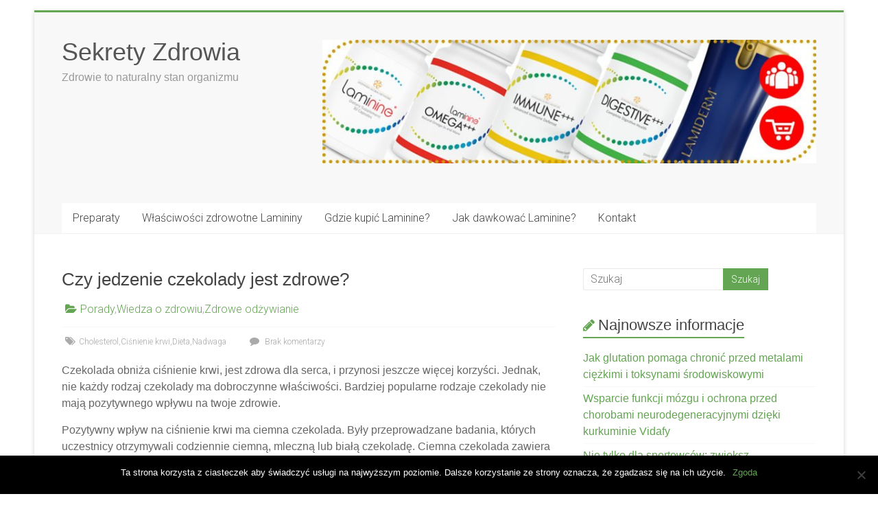

--- FILE ---
content_type: text/html; charset=UTF-8
request_url: https://sekrety-zdrowia.info/art/1058
body_size: 23596
content:
<!DOCTYPE html>
<html lang="pl-PL">
<head><meta charset="UTF-8" /><script>if(navigator.userAgent.match(/MSIE|Internet Explorer/i)||navigator.userAgent.match(/Trident\/7\..*?rv:11/i)){var href=document.location.href;if(!href.match(/[?&]nowprocket/)){if(href.indexOf("?")==-1){if(href.indexOf("#")==-1){document.location.href=href+"?nowprocket=1"}else{document.location.href=href.replace("#","?nowprocket=1#")}}else{if(href.indexOf("#")==-1){document.location.href=href+"&nowprocket=1"}else{document.location.href=href.replace("#","&nowprocket=1#")}}}}</script><script>class RocketLazyLoadScripts{constructor(){this.v="1.2.4",this.triggerEvents=["keydown","mousedown","mousemove","touchmove","touchstart","touchend","wheel"],this.userEventHandler=this._triggerListener.bind(this),this.touchStartHandler=this._onTouchStart.bind(this),this.touchMoveHandler=this._onTouchMove.bind(this),this.touchEndHandler=this._onTouchEnd.bind(this),this.clickHandler=this._onClick.bind(this),this.interceptedClicks=[],window.addEventListener("pageshow",t=>{this.persisted=t.persisted}),window.addEventListener("DOMContentLoaded",()=>{this._preconnect3rdParties()}),this.delayedScripts={normal:[],async:[],defer:[]},this.trash=[],this.allJQueries=[]}_addUserInteractionListener(t){if(document.hidden){t._triggerListener();return}this.triggerEvents.forEach(e=>window.addEventListener(e,t.userEventHandler,{passive:!0})),window.addEventListener("touchstart",t.touchStartHandler,{passive:!0}),window.addEventListener("mousedown",t.touchStartHandler),document.addEventListener("visibilitychange",t.userEventHandler)}_removeUserInteractionListener(){this.triggerEvents.forEach(t=>window.removeEventListener(t,this.userEventHandler,{passive:!0})),document.removeEventListener("visibilitychange",this.userEventHandler)}_onTouchStart(t){"HTML"!==t.target.tagName&&(window.addEventListener("touchend",this.touchEndHandler),window.addEventListener("mouseup",this.touchEndHandler),window.addEventListener("touchmove",this.touchMoveHandler,{passive:!0}),window.addEventListener("mousemove",this.touchMoveHandler),t.target.addEventListener("click",this.clickHandler),this._renameDOMAttribute(t.target,"onclick","rocket-onclick"),this._pendingClickStarted())}_onTouchMove(t){window.removeEventListener("touchend",this.touchEndHandler),window.removeEventListener("mouseup",this.touchEndHandler),window.removeEventListener("touchmove",this.touchMoveHandler,{passive:!0}),window.removeEventListener("mousemove",this.touchMoveHandler),t.target.removeEventListener("click",this.clickHandler),this._renameDOMAttribute(t.target,"rocket-onclick","onclick"),this._pendingClickFinished()}_onTouchEnd(){window.removeEventListener("touchend",this.touchEndHandler),window.removeEventListener("mouseup",this.touchEndHandler),window.removeEventListener("touchmove",this.touchMoveHandler,{passive:!0}),window.removeEventListener("mousemove",this.touchMoveHandler)}_onClick(t){t.target.removeEventListener("click",this.clickHandler),this._renameDOMAttribute(t.target,"rocket-onclick","onclick"),this.interceptedClicks.push(t),t.preventDefault(),t.stopPropagation(),t.stopImmediatePropagation(),this._pendingClickFinished()}_replayClicks(){window.removeEventListener("touchstart",this.touchStartHandler,{passive:!0}),window.removeEventListener("mousedown",this.touchStartHandler),this.interceptedClicks.forEach(t=>{t.target.dispatchEvent(new MouseEvent("click",{view:t.view,bubbles:!0,cancelable:!0}))})}_waitForPendingClicks(){return new Promise(t=>{this._isClickPending?this._pendingClickFinished=t:t()})}_pendingClickStarted(){this._isClickPending=!0}_pendingClickFinished(){this._isClickPending=!1}_renameDOMAttribute(t,e,r){t.hasAttribute&&t.hasAttribute(e)&&(event.target.setAttribute(r,event.target.getAttribute(e)),event.target.removeAttribute(e))}_triggerListener(){this._removeUserInteractionListener(this),"loading"===document.readyState?document.addEventListener("DOMContentLoaded",this._loadEverythingNow.bind(this)):this._loadEverythingNow()}_preconnect3rdParties(){let t=[];document.querySelectorAll("script[type=rocketlazyloadscript][data-rocket-src]").forEach(e=>{let r=e.getAttribute("data-rocket-src");if(r&&0!==r.indexOf("data:")){0===r.indexOf("//")&&(r=location.protocol+r);try{let i=new URL(r).origin;i!==location.origin&&t.push({src:i,crossOrigin:e.crossOrigin||"module"===e.getAttribute("data-rocket-type")})}catch(n){}}}),t=[...new Map(t.map(t=>[JSON.stringify(t),t])).values()],this._batchInjectResourceHints(t,"preconnect")}async _loadEverythingNow(){this.lastBreath=Date.now(),this._delayEventListeners(),this._delayJQueryReady(this),this._handleDocumentWrite(),this._registerAllDelayedScripts(),this._preloadAllScripts(),await this._loadScriptsFromList(this.delayedScripts.normal),await this._loadScriptsFromList(this.delayedScripts.defer),await this._loadScriptsFromList(this.delayedScripts.async);try{await this._triggerDOMContentLoaded(),await this._pendingWebpackRequests(this),await this._triggerWindowLoad()}catch(t){console.error(t)}window.dispatchEvent(new Event("rocket-allScriptsLoaded")),this._waitForPendingClicks().then(()=>{this._replayClicks()}),this._emptyTrash()}_registerAllDelayedScripts(){document.querySelectorAll("script[type=rocketlazyloadscript]").forEach(t=>{t.hasAttribute("data-rocket-src")?t.hasAttribute("async")&&!1!==t.async?this.delayedScripts.async.push(t):t.hasAttribute("defer")&&!1!==t.defer||"module"===t.getAttribute("data-rocket-type")?this.delayedScripts.defer.push(t):this.delayedScripts.normal.push(t):this.delayedScripts.normal.push(t)})}async _transformScript(t){if(await this._littleBreath(),!0===t.noModule&&"noModule"in HTMLScriptElement.prototype){t.setAttribute("data-rocket-status","skipped");return}return new Promise(navigator.userAgent.indexOf("Firefox/")>0||""===navigator.vendor?e=>{let r=document.createElement("script");[...t.attributes].forEach(t=>{let e=t.nodeName;"type"!==e&&("data-rocket-type"===e&&(e="type"),"data-rocket-src"===e&&(e="src"),r.setAttribute(e,t.nodeValue))}),t.text&&(r.text=t.text),r.hasAttribute("src")?(r.addEventListener("load",e),r.addEventListener("error",e)):(r.text=t.text,e());try{t.parentNode.replaceChild(r,t)}catch(i){e()}}:e=>{function r(){t.setAttribute("data-rocket-status","failed"),e()}try{let i=t.getAttribute("data-rocket-type"),n=t.getAttribute("data-rocket-src");i?(t.type=i,t.removeAttribute("data-rocket-type")):t.removeAttribute("type"),t.addEventListener("load",function r(){t.setAttribute("data-rocket-status","executed"),e()}),t.addEventListener("error",r),n?(t.removeAttribute("data-rocket-src"),t.src=n):t.src="data:text/javascript;base64,"+window.btoa(unescape(encodeURIComponent(t.text)))}catch(s){r()}})}async _loadScriptsFromList(t){let e=t.shift();return e&&e.isConnected?(await this._transformScript(e),this._loadScriptsFromList(t)):Promise.resolve()}_preloadAllScripts(){this._batchInjectResourceHints([...this.delayedScripts.normal,...this.delayedScripts.defer,...this.delayedScripts.async],"preload")}_batchInjectResourceHints(t,e){var r=document.createDocumentFragment();t.forEach(t=>{let i=t.getAttribute&&t.getAttribute("data-rocket-src")||t.src;if(i){let n=document.createElement("link");n.href=i,n.rel=e,"preconnect"!==e&&(n.as="script"),t.getAttribute&&"module"===t.getAttribute("data-rocket-type")&&(n.crossOrigin=!0),t.crossOrigin&&(n.crossOrigin=t.crossOrigin),t.integrity&&(n.integrity=t.integrity),r.appendChild(n),this.trash.push(n)}}),document.head.appendChild(r)}_delayEventListeners(){let t={};function e(e,r){!function e(r){!t[r]&&(t[r]={originalFunctions:{add:r.addEventListener,remove:r.removeEventListener},eventsToRewrite:[]},r.addEventListener=function(){arguments[0]=i(arguments[0]),t[r].originalFunctions.add.apply(r,arguments)},r.removeEventListener=function(){arguments[0]=i(arguments[0]),t[r].originalFunctions.remove.apply(r,arguments)});function i(e){return t[r].eventsToRewrite.indexOf(e)>=0?"rocket-"+e:e}}(e),t[e].eventsToRewrite.push(r)}function r(t,e){let r=t[e];Object.defineProperty(t,e,{get:()=>r||function(){},set(i){t["rocket"+e]=r=i}})}e(document,"DOMContentLoaded"),e(window,"DOMContentLoaded"),e(window,"load"),e(window,"pageshow"),e(document,"readystatechange"),r(document,"onreadystatechange"),r(window,"onload"),r(window,"onpageshow")}_delayJQueryReady(t){let e;function r(t){return t.split(" ").map(t=>"load"===t||0===t.indexOf("load.")?"rocket-jquery-load":t).join(" ")}function i(i){if(i&&i.fn&&!t.allJQueries.includes(i)){i.fn.ready=i.fn.init.prototype.ready=function(e){return t.domReadyFired?e.bind(document)(i):document.addEventListener("rocket-DOMContentLoaded",()=>e.bind(document)(i)),i([])};let n=i.fn.on;i.fn.on=i.fn.init.prototype.on=function(){return this[0]===window&&("string"==typeof arguments[0]||arguments[0]instanceof String?arguments[0]=r(arguments[0]):"object"==typeof arguments[0]&&Object.keys(arguments[0]).forEach(t=>{let e=arguments[0][t];delete arguments[0][t],arguments[0][r(t)]=e})),n.apply(this,arguments),this},t.allJQueries.push(i)}e=i}i(window.jQuery),Object.defineProperty(window,"jQuery",{get:()=>e,set(t){i(t)}})}async _pendingWebpackRequests(t){let e=document.querySelector("script[data-webpack]");async function r(){return new Promise(t=>{e.addEventListener("load",t),e.addEventListener("error",t)})}e&&(await r(),await t._requestAnimFrame(),await t._pendingWebpackRequests(t))}async _triggerDOMContentLoaded(){this.domReadyFired=!0,await this._littleBreath(),document.dispatchEvent(new Event("rocket-DOMContentLoaded")),await this._littleBreath(),window.dispatchEvent(new Event("rocket-DOMContentLoaded")),await this._littleBreath(),document.dispatchEvent(new Event("rocket-readystatechange")),await this._littleBreath(),document.rocketonreadystatechange&&document.rocketonreadystatechange()}async _triggerWindowLoad(){await this._littleBreath(),window.dispatchEvent(new Event("rocket-load")),await this._littleBreath(),window.rocketonload&&window.rocketonload(),await this._littleBreath(),this.allJQueries.forEach(t=>t(window).trigger("rocket-jquery-load")),await this._littleBreath();let t=new Event("rocket-pageshow");t.persisted=this.persisted,window.dispatchEvent(t),await this._littleBreath(),window.rocketonpageshow&&window.rocketonpageshow({persisted:this.persisted})}_handleDocumentWrite(){let t=new Map;document.write=document.writeln=function(e){let r=document.currentScript;r||console.error("WPRocket unable to document.write this: "+e);let i=document.createRange(),n=r.parentElement,s=t.get(r);void 0===s&&(s=r.nextSibling,t.set(r,s));let a=document.createDocumentFragment();i.setStart(a,0),a.appendChild(i.createContextualFragment(e)),n.insertBefore(a,s)}}async _littleBreath(){Date.now()-this.lastBreath>45&&(await this._requestAnimFrame(),this.lastBreath=Date.now())}async _requestAnimFrame(){return document.hidden?new Promise(t=>setTimeout(t)):new Promise(t=>requestAnimationFrame(t))}_emptyTrash(){this.trash.forEach(t=>t.remove())}static run(){let t=new RocketLazyLoadScripts;t._addUserInteractionListener(t)}}RocketLazyLoadScripts.run();</script>

<meta name="viewport" content="width=device-width, initial-scale=1">
<link rel="profile" href="https://gmpg.org/xfn/11" />
<title>Czy jedzenie czekolady jest zdrowe?</title>
<script type="rocketlazyloadscript" data-rocket-type="text/javascript">var WPAC={}; window.WPAC = WPAC; WPAC = WPAC;WPAC._Options={enable:true,debug:false,menuHelper:false,selectorCommentForm:"#commentform,.ast-commentform,.comment-form",selectorCommentsContainer:"#comments,.comments-wrapper,.comments-area,.wp-block-comments",selectorCommentList:".comment-list,.ast-comment-list,.wp-block-comment-template",selectorCommentPagingLinks:"#comments [class^='nav-'] a",selectorCommentLinks:"#comments a[href*=\"/comment-page-\"]",selectorRespondContainer:"#respond",selectorErrorContainer:"p:parent",selectorSubmitButton:"#submit",selectorTextarea:"#comment",selectorPostContainer:false,scrollSpeed:500,autoUpdateIdleTime:false,popupOverlayBackgroundColor:"#000000",popupOverlayBackgroundOpacity:false,popupBackgroundColorLoading:"#000000",popupTextColorLoading:"#ffffff",popupBackgroundColorSuccess:"#008000",popupTextColorSuccess:"#FFFFFF",popupBackgroundColorError:"#FF0000",popupTextColorError:"#FFFFFF",popupOpacity:85,popupOpacityTablet:85,popupOpacityMobile:85,popupCornerRadius:5,popupCornerRadiusTablet:5,popupCornerRadiusMobile:5,popupMarginTop:10,popupMarginTopTablet:10,popupMarginTopMobile:10,popupWidth:30,popupWidthTablet:45,popupWidthMobile:75,popupPadding:20,popupPaddingTablet:20,popupPaddingMobile:20,popupFadeIn:400,popupFadeOut:400,popupTimeout:3000,popupTextAlign:"center",popupVerticalAlign:"verticalStart",popupTextFontSize:"20px",popupTextFontSizeTablet:"20px",popupTextFontSizeMobile:"20px",popupZindex:1000,textPosted:"Your comment has been posted. Thank you!",textPostedUnapproved:"Your comment has been posted and is awaiting moderation. Thank you!",textReloadPage:"Reloading page. Please wait.",textPostComment:"Posting your comment. Please wait.",textRefreshComments:"Loading comments. Please wait.",textUnknownError:"Something went wrong, your comment has not been posted.",textErrorTypeComment:"Please type your comment text.",textErrorCommentsClosed:"Sorry, comments are closed for this item.",textErrorMustBeLoggedIn:"Sorry, you must be logged in to post a comment.",textErrorFillRequiredFields:"Please fill the required fields (name, email).",textErrorInvalidEmailAddress:"Please enter a valid email address.",textErrorPostTooQuickly:"You are posting comments too quickly. Please wait a minute and resubmit your comment.",textErrorDuplicateComment:"Duplicate comment detected. It looks like you have already submitted this comment.",callbackOnBeforeSelectElements:false,callbackOnBeforeSubmitComment:false,callbackOnAfterPostComment:false,callbackOnBeforeUpdateComments:false,callbackOnAfterUpdateComments:false,commentPagesUrlRegex:false,disableUrlUpdate:false,disableScrollToAnchor:false,useUncompressedScripts:false,placeScriptsInFooter:true,optimizeAjaxResponse:false,baseUrl:false,disableCache:false,enableByQuery:false,lazyLoadEnabled:false,lazyLoadDisplay:"overlay",lazyLoadInlineDisplayLocation:"comments",lazyLoadInlineDisplayElement:"#comments",lazyLoadInlineLoadingType:"spinner",lazyLoadInlineSpinner:"LoadingGray1",lazyLoadInlineSpinnerLabelEnabled:true,lazyLoadInlineSpinnerContainerBackgroundColor:"#333333",lazyLoadInlineSpinnerContainerBackgroundColorOpacity:true,lazyLoadInlineSpinnerLabel:"Loading comments...",lazyLoadInlineSpinnerLabelColor:"#FFFFFF",lazyLoadInlineSpinnerIconColor:"#FFFFFF",lazyLoadInlineSpinnerLayoutType:"horizontal",lazyLoadInlineSpinnerLayoutAlignment:"left",lazyLoadInlineSpinnerLayoutRTL:false,lazyLoadTrigger:"domready",lazyLoadTriggerElement:false,lazyLoadInlineSpinnerSpeed:1.25,lazyLoadTriggerScrollOffset:false,lazyLoadPaginationEnabled:false,lazyLoadCommentsPerPage:30,lazyLoadUseThemePagination:true,lazyLoadPaginationStyle:"nextPrev",lazyLoadPaginationLocation:"bottom",lazyLoadingPaginationScrollToTop:true,lazyLoadInlineSpinnerLabelFontSizeDesktop:42,lazyLoadInlineSpinnerSizeDesktop:72,lazyLoadInlineSpinnerLabelLineHeightDesktop:54,lazyLoadInlineSpinnerContainerPaddingDesktop:35,lazyLoadInlineSpinnerGapDesktop:20,lazyLoadInlineSpinnerLabelFontSizeTablet:36,lazyLoadInlineSpinnerSizeTablet:65,lazyLoadInlineSpinnerLabelLineHeightTablet:42,lazyLoadInlineSpinnerContainerPaddingTablet:25,lazyLoadInlineSpinnerGapTablet:15,lazyLoadInlineSpinnerLabelFontSizeMobile:28,lazyLoadInlineSpinnerSizeMobile:48,lazyLoadInlineSpinnerLabelLineHeightMobile:34,lazyLoadInlineSpinnerContainerPaddingMobile:20,lazyLoadInlineSpinnerGapMobile:15,lazyLoadInlineSkeletonLoadingLabelEnabled:false,lazyLoadInlineSkeletonLoadingLabel:"Loading comments...",lazyLoadInlineSkeletonItemsShow:2,lazyLoadInlineSkeletonBackgroundColor:"#EEEEEE",lazyLoadInlineSkeletonHighlightColor:"#dedede",lazyLoadInlineSkeletonHeadingColor:"#333333",lazyLoadInlineSkeletonHeadingFontSize:24,lazyLoadInlineSkeletonHeadingLineHeight:1.5,lazyLoadInlineShortcode:false,lazyLoadInlineLoadingButtonLabel:"Load Comments",lazyLoadInlineLoadingButtonLabelLoading:"Loading Comments...",lazyLoadInlineButtonSpinner:"LoadingGray1",lazyLoadInlineButtonLabel:"Load Comments",lazyLoadInlineButtonLabelLoading:"Loading Comments...",lazyLoadInlineButtonAppearance:"solid",lazyLoadInlineButtonUseThemeStyles:true,lazyLoadInlineButtonBackgroundColor:"#333333",lazyLoadInlineButtonBackgroundColorHover:"#444444",lazyLoadInlineButtonTextColor:"#FFFFFF",lazyLoadInlineButtonTextColorHover:"#FFFFFF",lazyLoadInlineButtonBorderColor:"#333333",lazyLoadInlineButtonBorderColorHover:"#444444",lazyLoadInlineButtonBorderWidth:true,lazyLoadInlineButtonBorderRadius:5,lazyLoadInlineButtonPaddingTop:12,lazyLoadInlineButtonPaddingRight:24,lazyLoadInlineButtonPaddingBottom:12,lazyLoadInlineButtonPaddingLeft:24,lazyLoadInlineButtonFontSize:16,lazyLoadInlineButtonLineHeight:1.5,lazyLoadInlineButtonFontWeight:600,lazyLoadInlineButtonFontFamily:"inherit",lazyLoadInlineButtonAlign:"center",firstTimeInstall:false,lazyLoadIntoElement:false,commentsEnabled:true,version:"3.0.3"};</script>	<style>img:is([sizes="auto" i], [sizes^="auto," i]) { contain-intrinsic-size: 3000px 1500px }</style>
	<meta name="description" content="Czekolada obniża ciśnienie krwi, jest zdrowa dla serca, i przynosi jeszcze więcej korzyści. Jednak, nie każdy rodzaj czekolady ma dobroczynne właściwości. Bardziej popularne rodzaje czekolady nie mają pozytywnego wpływu na twoje zdrowie. Pozytywny wpływ na ciśnienie krwi ma ciemna czekolada. Były przeprowadzane badania, których uczestnicy otrzymywali codziennie ciemną, mleczną lub&hellip;">
<meta name="robots" content="index, follow, max-snippet:-1, max-image-preview:large, max-video-preview:-1">
<link rel="canonical" href="https://sekrety-zdrowia.info/art/1058">
<meta property="og:url" content="https://sekrety-zdrowia.info/art/1058">
<meta property="og:site_name" content="Sekrety Zdrowia">
<meta property="og:locale" content="pl_PL">
<meta property="og:type" content="article">
<meta property="article:author" content="">
<meta property="article:publisher" content="">
<meta property="article:section" content="Porady">
<meta property="article:tag" content="Cholesterol">
<meta property="article:tag" content="Ciśnienie krwi">
<meta property="article:tag" content="Dieta">
<meta property="article:tag" content="Nadwaga">
<meta property="og:title" content="Czy jedzenie czekolady jest zdrowe?">
<meta property="og:description" content="Czekolada obniża ciśnienie krwi, jest zdrowa dla serca, i przynosi jeszcze więcej korzyści. Jednak, nie każdy rodzaj czekolady ma dobroczynne właściwości. Bardziej popularne rodzaje czekolady nie mają pozytywnego wpływu na twoje zdrowie. Pozytywny wpływ na ciśnienie krwi ma ciemna czekolada. Były przeprowadzane badania, których uczestnicy otrzymywali codziennie ciemną, mleczną lub&hellip;">
<meta property="fb:pages" content="">
<meta property="fb:admins" content="">
<meta property="fb:app_id" content="">
<meta name="twitter:card" content="summary">
<meta name="twitter:site" content="">
<meta name="twitter:creator" content="">
<meta name="twitter:title" content="Czy jedzenie czekolady jest zdrowe?">
<meta name="twitter:description" content="Czekolada obniża ciśnienie krwi, jest zdrowa dla serca, i przynosi jeszcze więcej korzyści. Jednak, nie każdy rodzaj czekolady ma dobroczynne właściwości. Bardziej popularne rodzaje czekolady nie mają pozytywnego wpływu na twoje zdrowie. Pozytywny wpływ na ciśnienie krwi ma ciemna czekolada. Były przeprowadzane badania, których uczestnicy otrzymywali codziennie ciemną, mleczną lub&hellip;">
<link rel='dns-prefetch' href='//fonts.googleapis.com' />
<!-- sekrety-zdrowia.info is managing ads with Advanced Ads 1.56.1 --><!--noptimize--><script id="sekre-ready">
			window.advanced_ads_ready=function(e,a){a=a||"complete";var d=function(e){return"interactive"===a?"loading"!==e:"complete"===e};d(document.readyState)?e():document.addEventListener("readystatechange",(function(a){d(a.target.readyState)&&e()}),{once:"interactive"===a})},window.advanced_ads_ready_queue=window.advanced_ads_ready_queue||[];		</script>
		<!--/noptimize-->	<style>
		:root {
			--wpac-popup-opacity: 0.85;
			--wpac-popup-corner-radius: 5px;
			--wpac-popup-margin-top: 10px;
			--wpac-popup-width: 30%;
			--wpac-popup-padding: 20px;
			--wpac-popup-font-size: 20px;
			--wpac-popup-line-height: 1.2;
		}
		/* tablet styles */
		@media screen and (max-width: 1024px) {
			.wpac-overlay {
				--wpac-popup-opacity: 0.85;
				--wpac-popup-corner-radius: 5px;
				--wpac-popup-margin-top: 10px;
				--wpac-popup-width: 45%;
				--wpac-popup-padding: 20px;
				--wpac-popup-font-size: 20px;
			}
		}
		/* mobile styles */
		@media screen and (max-width: 768px) {
			.wpac-overlay {
				--wpac-popup-opacity: 0.85;
				--wpac-popup-corner-radius: 5px;
				--wpac-popup-margin-top: 10px;
				--wpac-popup-width: 75%;
				--wpac-popup-padding: 20px;
				--wpac-popup-font-size: 20px;
			}
		}
		.wpac-overlay {
			display: none;
			opacity: var(--wpac-popup-opacity);
			border-radius: var(--wpac-popup-corner-radius);
			margin-top: var(--wpac-popup-margin-top);
			padding: var(--wpac-popup-padding) !important;
			font-size: var(--wpac-popup-font-size) !important;
			line-height: var(--wpac-popup-line-height);
			margin: 0 auto;
		}
	</style>
	<link rel='stylesheet' id='wp-block-library-css' href='https://sekrety-zdrowia.info/wp-includes/css/dist/block-library/style.min.css' type='text/css' media='all' />
<style id='wp-block-library-theme-inline-css' type='text/css'>
.wp-block-audio :where(figcaption){color:#555;font-size:13px;text-align:center}.is-dark-theme .wp-block-audio :where(figcaption){color:#ffffffa6}.wp-block-audio{margin:0 0 1em}.wp-block-code{border:1px solid #ccc;border-radius:4px;font-family:Menlo,Consolas,monaco,monospace;padding:.8em 1em}.wp-block-embed :where(figcaption){color:#555;font-size:13px;text-align:center}.is-dark-theme .wp-block-embed :where(figcaption){color:#ffffffa6}.wp-block-embed{margin:0 0 1em}.blocks-gallery-caption{color:#555;font-size:13px;text-align:center}.is-dark-theme .blocks-gallery-caption{color:#ffffffa6}:root :where(.wp-block-image figcaption){color:#555;font-size:13px;text-align:center}.is-dark-theme :root :where(.wp-block-image figcaption){color:#ffffffa6}.wp-block-image{margin:0 0 1em}.wp-block-pullquote{border-bottom:4px solid;border-top:4px solid;color:currentColor;margin-bottom:1.75em}.wp-block-pullquote cite,.wp-block-pullquote footer,.wp-block-pullquote__citation{color:currentColor;font-size:.8125em;font-style:normal;text-transform:uppercase}.wp-block-quote{border-left:.25em solid;margin:0 0 1.75em;padding-left:1em}.wp-block-quote cite,.wp-block-quote footer{color:currentColor;font-size:.8125em;font-style:normal;position:relative}.wp-block-quote:where(.has-text-align-right){border-left:none;border-right:.25em solid;padding-left:0;padding-right:1em}.wp-block-quote:where(.has-text-align-center){border:none;padding-left:0}.wp-block-quote.is-large,.wp-block-quote.is-style-large,.wp-block-quote:where(.is-style-plain){border:none}.wp-block-search .wp-block-search__label{font-weight:700}.wp-block-search__button{border:1px solid #ccc;padding:.375em .625em}:where(.wp-block-group.has-background){padding:1.25em 2.375em}.wp-block-separator.has-css-opacity{opacity:.4}.wp-block-separator{border:none;border-bottom:2px solid;margin-left:auto;margin-right:auto}.wp-block-separator.has-alpha-channel-opacity{opacity:1}.wp-block-separator:not(.is-style-wide):not(.is-style-dots){width:100px}.wp-block-separator.has-background:not(.is-style-dots){border-bottom:none;height:1px}.wp-block-separator.has-background:not(.is-style-wide):not(.is-style-dots){height:2px}.wp-block-table{margin:0 0 1em}.wp-block-table td,.wp-block-table th{word-break:normal}.wp-block-table :where(figcaption){color:#555;font-size:13px;text-align:center}.is-dark-theme .wp-block-table :where(figcaption){color:#ffffffa6}.wp-block-video :where(figcaption){color:#555;font-size:13px;text-align:center}.is-dark-theme .wp-block-video :where(figcaption){color:#ffffffa6}.wp-block-video{margin:0 0 1em}:root :where(.wp-block-template-part.has-background){margin-bottom:0;margin-top:0;padding:1.25em 2.375em}
</style>
<style id='classic-theme-styles-inline-css' type='text/css'>
/*! This file is auto-generated */
.wp-block-button__link{color:#fff;background-color:#32373c;border-radius:9999px;box-shadow:none;text-decoration:none;padding:calc(.667em + 2px) calc(1.333em + 2px);font-size:1.125em}.wp-block-file__button{background:#32373c;color:#fff;text-decoration:none}
</style>
<style id='global-styles-inline-css' type='text/css'>
:root{--wp--preset--aspect-ratio--square: 1;--wp--preset--aspect-ratio--4-3: 4/3;--wp--preset--aspect-ratio--3-4: 3/4;--wp--preset--aspect-ratio--3-2: 3/2;--wp--preset--aspect-ratio--2-3: 2/3;--wp--preset--aspect-ratio--16-9: 16/9;--wp--preset--aspect-ratio--9-16: 9/16;--wp--preset--color--black: #000000;--wp--preset--color--cyan-bluish-gray: #abb8c3;--wp--preset--color--white: #ffffff;--wp--preset--color--pale-pink: #f78da7;--wp--preset--color--vivid-red: #cf2e2e;--wp--preset--color--luminous-vivid-orange: #ff6900;--wp--preset--color--luminous-vivid-amber: #fcb900;--wp--preset--color--light-green-cyan: #7bdcb5;--wp--preset--color--vivid-green-cyan: #00d084;--wp--preset--color--pale-cyan-blue: #8ed1fc;--wp--preset--color--vivid-cyan-blue: #0693e3;--wp--preset--color--vivid-purple: #9b51e0;--wp--preset--gradient--vivid-cyan-blue-to-vivid-purple: linear-gradient(135deg,rgba(6,147,227,1) 0%,rgb(155,81,224) 100%);--wp--preset--gradient--light-green-cyan-to-vivid-green-cyan: linear-gradient(135deg,rgb(122,220,180) 0%,rgb(0,208,130) 100%);--wp--preset--gradient--luminous-vivid-amber-to-luminous-vivid-orange: linear-gradient(135deg,rgba(252,185,0,1) 0%,rgba(255,105,0,1) 100%);--wp--preset--gradient--luminous-vivid-orange-to-vivid-red: linear-gradient(135deg,rgba(255,105,0,1) 0%,rgb(207,46,46) 100%);--wp--preset--gradient--very-light-gray-to-cyan-bluish-gray: linear-gradient(135deg,rgb(238,238,238) 0%,rgb(169,184,195) 100%);--wp--preset--gradient--cool-to-warm-spectrum: linear-gradient(135deg,rgb(74,234,220) 0%,rgb(151,120,209) 20%,rgb(207,42,186) 40%,rgb(238,44,130) 60%,rgb(251,105,98) 80%,rgb(254,248,76) 100%);--wp--preset--gradient--blush-light-purple: linear-gradient(135deg,rgb(255,206,236) 0%,rgb(152,150,240) 100%);--wp--preset--gradient--blush-bordeaux: linear-gradient(135deg,rgb(254,205,165) 0%,rgb(254,45,45) 50%,rgb(107,0,62) 100%);--wp--preset--gradient--luminous-dusk: linear-gradient(135deg,rgb(255,203,112) 0%,rgb(199,81,192) 50%,rgb(65,88,208) 100%);--wp--preset--gradient--pale-ocean: linear-gradient(135deg,rgb(255,245,203) 0%,rgb(182,227,212) 50%,rgb(51,167,181) 100%);--wp--preset--gradient--electric-grass: linear-gradient(135deg,rgb(202,248,128) 0%,rgb(113,206,126) 100%);--wp--preset--gradient--midnight: linear-gradient(135deg,rgb(2,3,129) 0%,rgb(40,116,252) 100%);--wp--preset--font-size--small: 13px;--wp--preset--font-size--medium: 20px;--wp--preset--font-size--large: 36px;--wp--preset--font-size--x-large: 42px;--wp--preset--spacing--20: 0.44rem;--wp--preset--spacing--30: 0.67rem;--wp--preset--spacing--40: 1rem;--wp--preset--spacing--50: 1.5rem;--wp--preset--spacing--60: 2.25rem;--wp--preset--spacing--70: 3.38rem;--wp--preset--spacing--80: 5.06rem;--wp--preset--shadow--natural: 6px 6px 9px rgba(0, 0, 0, 0.2);--wp--preset--shadow--deep: 12px 12px 50px rgba(0, 0, 0, 0.4);--wp--preset--shadow--sharp: 6px 6px 0px rgba(0, 0, 0, 0.2);--wp--preset--shadow--outlined: 6px 6px 0px -3px rgba(255, 255, 255, 1), 6px 6px rgba(0, 0, 0, 1);--wp--preset--shadow--crisp: 6px 6px 0px rgba(0, 0, 0, 1);}:where(.is-layout-flex){gap: 0.5em;}:where(.is-layout-grid){gap: 0.5em;}body .is-layout-flex{display: flex;}.is-layout-flex{flex-wrap: wrap;align-items: center;}.is-layout-flex > :is(*, div){margin: 0;}body .is-layout-grid{display: grid;}.is-layout-grid > :is(*, div){margin: 0;}:where(.wp-block-columns.is-layout-flex){gap: 2em;}:where(.wp-block-columns.is-layout-grid){gap: 2em;}:where(.wp-block-post-template.is-layout-flex){gap: 1.25em;}:where(.wp-block-post-template.is-layout-grid){gap: 1.25em;}.has-black-color{color: var(--wp--preset--color--black) !important;}.has-cyan-bluish-gray-color{color: var(--wp--preset--color--cyan-bluish-gray) !important;}.has-white-color{color: var(--wp--preset--color--white) !important;}.has-pale-pink-color{color: var(--wp--preset--color--pale-pink) !important;}.has-vivid-red-color{color: var(--wp--preset--color--vivid-red) !important;}.has-luminous-vivid-orange-color{color: var(--wp--preset--color--luminous-vivid-orange) !important;}.has-luminous-vivid-amber-color{color: var(--wp--preset--color--luminous-vivid-amber) !important;}.has-light-green-cyan-color{color: var(--wp--preset--color--light-green-cyan) !important;}.has-vivid-green-cyan-color{color: var(--wp--preset--color--vivid-green-cyan) !important;}.has-pale-cyan-blue-color{color: var(--wp--preset--color--pale-cyan-blue) !important;}.has-vivid-cyan-blue-color{color: var(--wp--preset--color--vivid-cyan-blue) !important;}.has-vivid-purple-color{color: var(--wp--preset--color--vivid-purple) !important;}.has-black-background-color{background-color: var(--wp--preset--color--black) !important;}.has-cyan-bluish-gray-background-color{background-color: var(--wp--preset--color--cyan-bluish-gray) !important;}.has-white-background-color{background-color: var(--wp--preset--color--white) !important;}.has-pale-pink-background-color{background-color: var(--wp--preset--color--pale-pink) !important;}.has-vivid-red-background-color{background-color: var(--wp--preset--color--vivid-red) !important;}.has-luminous-vivid-orange-background-color{background-color: var(--wp--preset--color--luminous-vivid-orange) !important;}.has-luminous-vivid-amber-background-color{background-color: var(--wp--preset--color--luminous-vivid-amber) !important;}.has-light-green-cyan-background-color{background-color: var(--wp--preset--color--light-green-cyan) !important;}.has-vivid-green-cyan-background-color{background-color: var(--wp--preset--color--vivid-green-cyan) !important;}.has-pale-cyan-blue-background-color{background-color: var(--wp--preset--color--pale-cyan-blue) !important;}.has-vivid-cyan-blue-background-color{background-color: var(--wp--preset--color--vivid-cyan-blue) !important;}.has-vivid-purple-background-color{background-color: var(--wp--preset--color--vivid-purple) !important;}.has-black-border-color{border-color: var(--wp--preset--color--black) !important;}.has-cyan-bluish-gray-border-color{border-color: var(--wp--preset--color--cyan-bluish-gray) !important;}.has-white-border-color{border-color: var(--wp--preset--color--white) !important;}.has-pale-pink-border-color{border-color: var(--wp--preset--color--pale-pink) !important;}.has-vivid-red-border-color{border-color: var(--wp--preset--color--vivid-red) !important;}.has-luminous-vivid-orange-border-color{border-color: var(--wp--preset--color--luminous-vivid-orange) !important;}.has-luminous-vivid-amber-border-color{border-color: var(--wp--preset--color--luminous-vivid-amber) !important;}.has-light-green-cyan-border-color{border-color: var(--wp--preset--color--light-green-cyan) !important;}.has-vivid-green-cyan-border-color{border-color: var(--wp--preset--color--vivid-green-cyan) !important;}.has-pale-cyan-blue-border-color{border-color: var(--wp--preset--color--pale-cyan-blue) !important;}.has-vivid-cyan-blue-border-color{border-color: var(--wp--preset--color--vivid-cyan-blue) !important;}.has-vivid-purple-border-color{border-color: var(--wp--preset--color--vivid-purple) !important;}.has-vivid-cyan-blue-to-vivid-purple-gradient-background{background: var(--wp--preset--gradient--vivid-cyan-blue-to-vivid-purple) !important;}.has-light-green-cyan-to-vivid-green-cyan-gradient-background{background: var(--wp--preset--gradient--light-green-cyan-to-vivid-green-cyan) !important;}.has-luminous-vivid-amber-to-luminous-vivid-orange-gradient-background{background: var(--wp--preset--gradient--luminous-vivid-amber-to-luminous-vivid-orange) !important;}.has-luminous-vivid-orange-to-vivid-red-gradient-background{background: var(--wp--preset--gradient--luminous-vivid-orange-to-vivid-red) !important;}.has-very-light-gray-to-cyan-bluish-gray-gradient-background{background: var(--wp--preset--gradient--very-light-gray-to-cyan-bluish-gray) !important;}.has-cool-to-warm-spectrum-gradient-background{background: var(--wp--preset--gradient--cool-to-warm-spectrum) !important;}.has-blush-light-purple-gradient-background{background: var(--wp--preset--gradient--blush-light-purple) !important;}.has-blush-bordeaux-gradient-background{background: var(--wp--preset--gradient--blush-bordeaux) !important;}.has-luminous-dusk-gradient-background{background: var(--wp--preset--gradient--luminous-dusk) !important;}.has-pale-ocean-gradient-background{background: var(--wp--preset--gradient--pale-ocean) !important;}.has-electric-grass-gradient-background{background: var(--wp--preset--gradient--electric-grass) !important;}.has-midnight-gradient-background{background: var(--wp--preset--gradient--midnight) !important;}.has-small-font-size{font-size: var(--wp--preset--font-size--small) !important;}.has-medium-font-size{font-size: var(--wp--preset--font-size--medium) !important;}.has-large-font-size{font-size: var(--wp--preset--font-size--large) !important;}.has-x-large-font-size{font-size: var(--wp--preset--font-size--x-large) !important;}
:where(.wp-block-post-template.is-layout-flex){gap: 1.25em;}:where(.wp-block-post-template.is-layout-grid){gap: 1.25em;}
:where(.wp-block-columns.is-layout-flex){gap: 2em;}:where(.wp-block-columns.is-layout-grid){gap: 2em;}
:root :where(.wp-block-pullquote){font-size: 1.5em;line-height: 1.6;}
</style>
<link rel='stylesheet' id='cookie-notice-front-css' href='https://sekrety-zdrowia.info/wp-content/plugins/cookie-notice/css/front.min.css' type='text/css' media='all' />
<link data-minify="1" rel='stylesheet' id='wp-polls-css' href='https://sekrety-zdrowia.info/wp-content/cache/min/1/wp-content/plugins/wp-polls/polls-css.css?ver=1752695611' type='text/css' media='all' />
<style id='wp-polls-inline-css' type='text/css'>
.wp-polls .pollbar {
	margin: 1px;
	font-size: 10px;
	line-height: 12px;
	height: 12px;
	background: #ffcc00;
	border: 1px solid #CC9900;
}

</style>
<link rel='stylesheet' id='crp-style-rounded-thumbs-css' href='https://sekrety-zdrowia.info/wp-content/plugins/contextual-related-posts/css/rounded-thumbs.min.css' type='text/css' media='all' />
<style id='crp-style-rounded-thumbs-inline-css' type='text/css'>

			.crp_related.crp-rounded-thumbs a {
				width: 205px;
                height: 175px;
				text-decoration: none;
			}
			.crp_related.crp-rounded-thumbs img {
				max-width: 205px;
				margin: auto;
			}
			.crp_related.crp-rounded-thumbs .crp_title {
				width: 100%;
			}
			
</style>
<link data-minify="1" rel='stylesheet' id='accelerate_style-css' href='https://sekrety-zdrowia.info/wp-content/cache/min/1/wp-content/themes/accelerate/style.css?ver=1752695611' type='text/css' media='all' />
<link data-minify="1" rel='stylesheet' id='accelerate_child_style-css' href='https://sekrety-zdrowia.info/wp-content/cache/min/1/wp-content/themes/accelerate-child/style.css?ver=1752695611' type='text/css' media='all' />
<link rel='stylesheet' id='accelerate_googlefonts-css' href='//fonts.googleapis.com/css?family=Roboto%3A400%2C300%2C100%7CRoboto+Slab%3A700%2C400&#038;display=swap' type='text/css' media='all' />
<link data-minify="1" rel='stylesheet' id='accelerate-fontawesome-css' href='https://sekrety-zdrowia.info/wp-content/cache/min/1/wp-content/themes/accelerate/fontawesome/css/font-awesome.css?ver=1752695611' type='text/css' media='all' />
<link rel='stylesheet' id='wpac-frontend-css' href='https://sekrety-zdrowia.info/wp-content/plugins/wp-ajaxify-comments/dist/wpac-frontend-css.css' type='text/css' media='all' />
<script type="text/javascript" src="https://sekrety-zdrowia.info/wp-includes/js/jquery/jquery.min.js" id="jquery-core-js" defer></script>
<script type="text/javascript" src="https://sekrety-zdrowia.info/wp-includes/js/jquery/jquery-migrate.min.js" id="jquery-migrate-js" defer></script>
<script type="rocketlazyloadscript" data-minify="1" data-rocket-type="text/javascript" data-rocket-src="https://sekrety-zdrowia.info/wp-content/cache/min/1/wp-content/themes/accelerate/js/accelerate-custom.js?ver=1752695611" id="accelerate-custom-js" defer></script>
<!--[if lte IE 8]>
<script type="text/javascript" src="https://sekrety-zdrowia.info/wp-content/themes/accelerate/js/html5shiv.js" id="html5shiv-js"></script>
<![endif]-->
<link rel="https://api.w.org/" href="https://sekrety-zdrowia.info/wp-json/" /><link rel="alternate" title="JSON" type="application/json" href="https://sekrety-zdrowia.info/wp-json/wp/v2/posts/1058" /><link rel='shortlink' href='https://sekrety-zdrowia.info/?p=1058' />
<link rel="alternate" title="oEmbed (JSON)" type="application/json+oembed" href="https://sekrety-zdrowia.info/wp-json/oembed/1.0/embed?url=https%3A%2F%2Fsekrety-zdrowia.info%2Fart%2F1058" />
<link rel="alternate" title="oEmbed (XML)" type="text/xml+oembed" href="https://sekrety-zdrowia.info/wp-json/oembed/1.0/embed?url=https%3A%2F%2Fsekrety-zdrowia.info%2Fart%2F1058&#038;format=xml" />
<script type="rocketlazyloadscript" data-rocket-type="text/javascript">
/******************************************************************************
***   COPY PROTECTED BY http://chetangole.com/blog/wp-copyprotect/   version 3.1.0 ****
******************************************************************************/
function disableSelection(target){
if (typeof target.onselectstart!="undefined") //For IE 
	target.onselectstart=function(){return false}
else if (typeof target.style.MozUserSelect!="undefined") //For Firefox
	target.style.MozUserSelect="none"
else //All other route (For Opera)
	target.onmousedown=function(){return false}
target.style.cursor = "default"
}
</script>
<style type="text/css">.recentcomments a{display:inline !important;padding:0 !important;margin:0 !important;}</style><style type="text/css">.recentcomments a{display:inline !important;padding:0 !important;margin:0 !important;}</style><style type="text/css" id="custom-background-css">
body.custom-background { background-color: #ffffff; }
</style>
			<style type="text/css"> .accelerate-button,blockquote,button,input[type=button],input[type=reset],input[type=submit]{background-color:#63a552}a{color:#63a552}#page{border-top:3px solid #63a552}#site-title a:hover{color:#63a552}#search-form span,.main-navigation a:hover,.main-navigation ul li ul li a:hover,.main-navigation ul li ul li:hover>a,.main-navigation ul li.current-menu-ancestor a,.main-navigation ul li.current-menu-item a,.main-navigation ul li.current-menu-item ul li a:hover,.main-navigation ul li.current_page_ancestor a,.main-navigation ul li.current_page_item a,.main-navigation ul li:hover>a,.main-small-navigation li:hover > a{background-color:#63a552}.site-header .menu-toggle:before{color:#63a552}.main-small-navigation li:hover{background-color:#63a552}.main-small-navigation ul>.current-menu-item,.main-small-navigation ul>.current_page_item{background:#63a552}.footer-menu a:hover,.footer-menu ul li.current-menu-ancestor a,.footer-menu ul li.current-menu-item a,.footer-menu ul li.current_page_ancestor a,.footer-menu ul li.current_page_item a,.footer-menu ul li:hover>a{color:#63a552}#featured-slider .slider-read-more-button,.slider-title-head .entry-title a{background-color:#63a552}a.slide-prev,a.slide-next,.slider-title-head .entry-title a{background-color:#63a552}#controllers a.active,#controllers a:hover{background-color:#63a552;color:#63a552}.format-link .entry-content a{background-color:#63a552}#secondary .widget_featured_single_post h3.widget-title a:hover,.widget_image_service_block .entry-title a:hover{color:#63a552}.pagination span{background-color:#63a552}.pagination a span:hover{color:#63a552;border-color:#63a552}#content .comments-area a.comment-edit-link:hover,#content .comments-area a.comment-permalink:hover,#content .comments-area article header cite a:hover,.comments-area .comment-author-link a:hover{color:#63a552}.comments-area .comment-author-link span{background-color:#63a552}#wp-calendar #today,.comment .comment-reply-link:hover,.nav-next a,.nav-previous a{color:#63a552}.widget-title span{border-bottom:2px solid #63a552}#secondary h3 span:before,.footer-widgets-area h3 span:before{color:#63a552}#secondary .accelerate_tagcloud_widget a:hover,.footer-widgets-area .accelerate_tagcloud_widget a:hover{background-color:#63a552}.footer-widgets-area a:hover{color:#63a552}.footer-socket-wrapper{border-top:3px solid #63a552}.footer-socket-wrapper .copyright a:hover{color:#63a552}a#scroll-up{background-color:#63a552}.entry-meta .byline i,.entry-meta .cat-links i,.entry-meta a,.post .entry-title a:hover{color:#63a552}.entry-meta .post-format i{background-color:#63a552}.entry-meta .comments-link a:hover,.entry-meta .edit-link a:hover,.entry-meta .posted-on a:hover,.main-navigation li.menu-item-has-children:hover,.entry-meta .tag-links a:hover{color:#63a552}.more-link span,.read-more{background-color:#63a552}.woocommerce #respond input#submit, .woocommerce a.button, .woocommerce button.button, .woocommerce input.button, .woocommerce #respond input#submit.alt, .woocommerce a.button.alt, .woocommerce button.button.alt, .woocommerce input.button.alt,.woocommerce span.onsale {background-color: #63a552;}.woocommerce ul.products li.product .price .amount,.entry-summary .price .amount,.woocommerce .woocommerce-message::before{color: #63a552;},.woocommerce .woocommerce-message { border-top-color: #63a552;}</style>
		
<script type="rocketlazyloadscript" async data-rocket-src='https://www.googletagmanager.com/gtag/js?id=G-RRZB4HGPT2'></script><script type="rocketlazyloadscript">
window.dataLayer = window.dataLayer || [];
function gtag(){dataLayer.push(arguments);}gtag('js', new Date());

 gtag('config', 'G-RRZB4HGPT2' , {});

</script>
<noscript><style id="rocket-lazyload-nojs-css">.rll-youtube-player, [data-lazy-src]{display:none !important;}</style></noscript></head>

<body class="post-template-default single single-post postid-1058 single-format-standard custom-background wp-embed-responsive cookies-not-set  better-responsive-menu boxed aa-prefix-sekre-">


<div id="page" class="hfeed site">
	<a class="skip-link screen-reader-text" href="#main">Skip to content</a>

		<header id="masthead" class="site-header clearfix">

		<div id="header-text-nav-container" class="clearfix">

			
			<div class="inner-wrap">

				<div id="header-text-nav-wrap" class="clearfix">
					<div id="header-left-section">
												<div id="header-text" class="">
														<h3 id="site-title">
									<a href="https://sekrety-zdrowia.info/" title="Sekrety Zdrowia" rel="home">Sekrety Zdrowia</a>
								</h3>
															<p id="site-description">Zdrowie to naturalny stan organizmu</p>
													</div><!-- #header-text -->
					</div><!-- #header-left-section -->
					<div id="header-right-section">
												<div id="header-right-sidebar" class="clearfix">
						<aside id="media_image-2" class="widget widget_media_image"><a href="https://mylifepharm.com/sklep" target="_blank"><img width="720" height="180" src="data:image/svg+xml,%3Csvg%20xmlns='http://www.w3.org/2000/svg'%20viewBox='0%200%20720%20180'%3E%3C/svg%3E" class="image wp-image-4232  attachment-large size-large" alt="Lifepharm Laminine Omega Immune Digestive" style="max-width: 100%; height: auto;" decoding="async" fetchpriority="high" data-lazy-srcset="https://sekrety-zdrowia.info/wp-content/uploads/2021/02/lifepharm-top-small-1024x256.jpg 1024w, https://sekrety-zdrowia.info/wp-content/uploads/2021/02/lifepharm-top-small-300x75.jpg 300w, https://sekrety-zdrowia.info/wp-content/uploads/2021/02/lifepharm-top-small-768x192.jpg 768w, https://sekrety-zdrowia.info/wp-content/uploads/2021/02/lifepharm-top-small-1536x384.jpg 1536w, https://sekrety-zdrowia.info/wp-content/uploads/2021/02/lifepharm-top-small-2048x512.jpg 2048w" data-lazy-sizes="(max-width: 720px) 100vw, 720px" data-lazy-src="https://sekrety-zdrowia.info/wp-content/uploads/2021/02/lifepharm-top-small-1024x256.jpg" /><noscript><img width="720" height="180" src="https://sekrety-zdrowia.info/wp-content/uploads/2021/02/lifepharm-top-small-1024x256.jpg" class="image wp-image-4232  attachment-large size-large" alt="Lifepharm Laminine Omega Immune Digestive" style="max-width: 100%; height: auto;" decoding="async" fetchpriority="high" srcset="https://sekrety-zdrowia.info/wp-content/uploads/2021/02/lifepharm-top-small-1024x256.jpg 1024w, https://sekrety-zdrowia.info/wp-content/uploads/2021/02/lifepharm-top-small-300x75.jpg 300w, https://sekrety-zdrowia.info/wp-content/uploads/2021/02/lifepharm-top-small-768x192.jpg 768w, https://sekrety-zdrowia.info/wp-content/uploads/2021/02/lifepharm-top-small-1536x384.jpg 1536w, https://sekrety-zdrowia.info/wp-content/uploads/2021/02/lifepharm-top-small-2048x512.jpg 2048w" sizes="(max-width: 720px) 100vw, 720px" /></noscript></a></aside>						</div>
									    	</div><!-- #header-right-section -->

			   </div><!-- #header-text-nav-wrap -->

			</div><!-- .inner-wrap -->

			
			<nav id="site-navigation" class="main-navigation inner-wrap clearfix" role="navigation">
				<h3 class="menu-toggle">Menu</h3>
				<div class="menu-main-menu-container"><ul id="menu-main-menu" class="menu"><li id="menu-item-13" class="menu-item menu-item-type-post_type menu-item-object-page menu-item-has-children menu-item-13"><a href="https://sekrety-zdrowia.info/suplementy-diety">Preparaty</a>
<ul class="sub-menu">
	<li id="menu-item-463" class="menu-item menu-item-type-post_type menu-item-object-page menu-item-463"><a href="https://sekrety-zdrowia.info/african-mango-spala-tkanke-tluszczowa-i-usuwa-toksyny">African Mango</a></li>
	<li id="menu-item-505" class="menu-item menu-item-type-post_type menu-item-object-page menu-item-505"><a href="https://sekrety-zdrowia.info/suplementy-diety/collagenics-kuracja-dla-skory">Collagenics</a></li>
	<li id="menu-item-135" class="menu-item menu-item-type-post_type menu-item-object-page menu-item-135"><a href="https://sekrety-zdrowia.info/suplementy-diety/digestive">Digestive+++</a></li>
	<li id="menu-item-137" class="menu-item menu-item-type-post_type menu-item-object-page menu-item-137"><a href="https://sekrety-zdrowia.info/suplementy-diety/immune">Immune+++</a></li>
	<li id="menu-item-835" class="menu-item menu-item-type-post_type menu-item-object-page menu-item-835"><a href="https://sekrety-zdrowia.info/suplementy-diety/lamiderm-apex">Lamiderm Apex</a></li>
	<li id="menu-item-14" class="menu-item menu-item-type-post_type menu-item-object-page menu-item-has-children menu-item-14"><a href="https://sekrety-zdrowia.info/suplementy-diety/laminine">Laminine</a>
	<ul class="sub-menu">
		<li id="menu-item-91" class="menu-item menu-item-type-post_type menu-item-object-page menu-item-91"><a href="https://sekrety-zdrowia.info/suplementy-diety/laminine/co-to-jest-laminine">Co to jest Laminine</a></li>
		<li id="menu-item-98" class="menu-item menu-item-type-post_type menu-item-object-page menu-item-98"><a href="https://sekrety-zdrowia.info/suplementy-diety/laminine/historia-laminine">Historia Laminine</a></li>
		<li id="menu-item-124" class="menu-item menu-item-type-post_type menu-item-object-page menu-item-124"><a href="https://sekrety-zdrowia.info/suplementy-diety/laminine/sklad-laminine">Skład Laminine</a></li>
	</ul>
</li>
	<li id="menu-item-104" class="menu-item menu-item-type-post_type menu-item-object-page menu-item-104"><a href="https://sekrety-zdrowia.info/suplementy-diety/laminie-omega">Laminie OMEGA+++</a></li>
	<li id="menu-item-424" class="menu-item menu-item-type-post_type menu-item-object-page menu-item-424"><a href="https://sekrety-zdrowia.info/suplementy-diety/nicorix">Nicorix</a></li>
	<li id="menu-item-451" class="menu-item menu-item-type-post_type menu-item-object-page menu-item-451"><a href="https://sekrety-zdrowia.info/nonacne-wspomaganie-cery-tradzikowej">Nonacne</a></li>
	<li id="menu-item-430" class="menu-item menu-item-type-post_type menu-item-object-page menu-item-430"><a href="https://sekrety-zdrowia.info/suplementy-diety/profolan-preparat-na-lysienie-dla-mezczyzn">Profolan</a></li>
	<li id="menu-item-432" class="menu-item menu-item-type-post_type menu-item-object-page menu-item-432"><a href="https://sekrety-zdrowia.info/suplementy-diety-i-naturalne-preparaty">► WSZYSTKIE</a></li>
</ul>
</li>
<li id="menu-item-56" class="menu-item menu-item-type-post_type menu-item-object-page menu-item-56"><a href="https://sekrety-zdrowia.info/wlasciwosci-zdrowotne-lamininy">Właściwości zdrowotne Lamininy</a></li>
<li id="menu-item-22" class="menu-item menu-item-type-post_type menu-item-object-page menu-item-has-children menu-item-22"><a href="https://sekrety-zdrowia.info/gdzie-kupic-laminine">Gdzie kupić Laminine?</a>
<ul class="sub-menu">
	<li id="menu-item-1777" class="menu-item menu-item-type-custom menu-item-object-custom menu-item-1777"><a href="https://mylifepharm.com/sklep/">Kup bezpośrednio od LifePharm</a></li>
	<li id="menu-item-1770" class="menu-item menu-item-type-post_type menu-item-object-post menu-item-1770"><a href="https://sekrety-zdrowia.info/art/1768">Rejestracja IBO w LifePharm</a></li>
	<li id="menu-item-154" class="menu-item menu-item-type-post_type menu-item-object-page menu-item-154"><a href="https://sekrety-zdrowia.info/gdzie-kupic-laminine/sklep-internetowy">Sklep internetowy</a></li>
	<li id="menu-item-151" class="menu-item menu-item-type-post_type menu-item-object-page menu-item-151"><a href="https://sekrety-zdrowia.info/gdzie-kupic-laminine/lokalni-dystrybutorzy">Lokalni dystrybutorzy</a></li>
	<li id="menu-item-143" class="menu-item menu-item-type-post_type menu-item-object-page menu-item-143"><a href="https://sekrety-zdrowia.info/gdzie-kupic-laminine/laminine-w-cenie-hurtowej">Laminine w cenie hurtowej</a></li>
	<li id="menu-item-1646" class="menu-item menu-item-type-post_type menu-item-object-post menu-item-1646"><a href="https://sekrety-zdrowia.info/art/1635">Teraz wszystkie produkty Lifepharm są dużo tańsze</a></li>
</ul>
</li>
<li id="menu-item-157" class="menu-item menu-item-type-post_type menu-item-object-page menu-item-157"><a href="https://sekrety-zdrowia.info/jak-dawkowac-laminine">Jak dawkować Laminine?</a></li>
<li id="menu-item-132" class="menu-item menu-item-type-post_type menu-item-object-page menu-item-132"><a href="https://sekrety-zdrowia.info/kontakt">Kontakt</a></li>
</ul></div>			</nav>
		</div><!-- #header-text-nav-container -->

		
		
	</header>
			<div id="main" class="clearfix">
		<div class="inner-wrap clearfix">


	<div id="primary">
		<div id="content" class="clearfix">

			
				
<article id="post-1058" class="post-1058 post type-post status-publish format-standard hentry category-porady category-wiedza-o-zdrowiu category-zdrowe-odzywianie tag-cholesterol tag-cisnienie-krwi tag-dieta tag-nadwaga">
	
	
	<div id="post-header-image-v1" >
			</div>

	<header class="entry-header">
		<h1 class="entry-title">
			Czy jedzenie czekolady jest zdrowe?		</h1>
	</header>

	<div class="entry-meta"><span class="cat-links"><i class="fa fa-folder-open"></i><a href="https://sekrety-zdrowia.info/kategoria/porady" rel="category tag">Porady</a>,<a href="https://sekrety-zdrowia.info/kategoria/wiedza-o-zdrowiu" rel="category tag">Wiedza o zdrowiu</a>,<a href="https://sekrety-zdrowia.info/kategoria/zdrowe-odzywianie" rel="category tag">Zdrowe odżywianie</a></span>
	<span class="sep"><span class="post-format"><i class="fa "></i></span></span>

	<span class="tag-links"><i class="fa fa-tags"></i><a href="https://sekrety-zdrowia.info/etykieta/cholesterol" rel="tag">Cholesterol</a>,<a href="https://sekrety-zdrowia.info/etykieta/cisnienie-krwi" rel="tag">Ciśnienie krwi</a>,<a href="https://sekrety-zdrowia.info/etykieta/dieta" rel="tag">Dieta</a>,<a href="https://sekrety-zdrowia.info/etykieta/nadwaga" rel="tag">Nadwaga</a></span>		<span class="comments-link"><a href="https://sekrety-zdrowia.info/art/1058#respond"><i class="fa fa-comment"></i> Brak komentarzy</a></span>
	</div>
	<div class="entry-content clearfix">
		<p>Czekolada obniża ciśnienie krwi, jest zdrowa dla serca, i przynosi jeszcze więcej korzyści. Jednak, nie każdy rodzaj czekolady ma dobroczynne właściwości. Bardziej popularne rodzaje czekolady nie mają pozytywnego wpływu na twoje zdrowie.<span id="more-1058"></span></p>
<p>Pozytywny wpływ na ciśnienie krwi ma ciemna czekolada. Były przeprowadzane badania, których uczestnicy otrzymywali codziennie ciemną, mleczną lub białą czekoladę. Ciemna czekolada zawiera ważne <a href="https://sekrety-zdrowia.info/suplementy-diety/gojiberry500-silny-przeciwutleniacz-odchudza-i-odmladza">antyoksydanty</a> zwane fenolami. Te naturalne związki z ziarna kakaowego zwiększają poziom tlenku azotu, zmniejszają agregację płytek krwi i hamują powstawanie <a href="https://sekrety-zdrowia.info/art/2268">cholesterol</a>u LDL. Kakao może obniżyć ciśnienie krwi, <a href="https://sekrety-zdrowia.info/art/794">obniżyć poziom cholesterolu</a> i zwiększyć wrażliwość na insulinę. Niestety, mleczna czekolada i biała czekolada zawierają mało tych przeciwutleniaczy i nie mają tego samego efektu.</p>
<p><img decoding="async" class="aligncenter size-full wp-image-1059" src="data:image/svg+xml,%3Csvg%20xmlns='http://www.w3.org/2000/svg'%20viewBox='0%200%20800%20536'%3E%3C/svg%3E" alt="" width="800" height="536" data-lazy-srcset="https://sekrety-zdrowia.info/wp-content/uploads/2017/12/ciemna-czekolada.jpg 800w, https://sekrety-zdrowia.info/wp-content/uploads/2017/12/ciemna-czekolada-300x201.jpg 300w, https://sekrety-zdrowia.info/wp-content/uploads/2017/12/ciemna-czekolada-768x515.jpg 768w" data-lazy-sizes="(max-width: 800px) 100vw, 800px" data-lazy-src="https://sekrety-zdrowia.info/wp-content/uploads/2017/12/ciemna-czekolada.jpg" /><noscript><img decoding="async" class="aligncenter size-full wp-image-1059" src="https://sekrety-zdrowia.info/wp-content/uploads/2017/12/ciemna-czekolada.jpg" alt="" width="800" height="536" srcset="https://sekrety-zdrowia.info/wp-content/uploads/2017/12/ciemna-czekolada.jpg 800w, https://sekrety-zdrowia.info/wp-content/uploads/2017/12/ciemna-czekolada-300x201.jpg 300w, https://sekrety-zdrowia.info/wp-content/uploads/2017/12/ciemna-czekolada-768x515.jpg 768w" sizes="(max-width: 800px) 100vw, 800px" /></noscript></p>
<p>Biała czekolada nie zawiera kakao ponieważ jest wytwarzana tylko z masła kakaowego. Podstawowym składnikiem białej czekolady jest tłuszcz z ziaren kakaowca. Biała czekolada nie zawiera również fenoli. Większość innych czekolad, które jemy, jest produkowana z przetworzonego kakao. Ziarno kakaowe powszechnie traktuje się roztworem alkalicznym, aby uzyskać ciemne zabarwienie i zmniejszyć naturalną goryczkę. Ten zabieg redukuje prawie 90% fenoli i większość jego zdrowych korzyści. Drugi problem polega na tym, że mleko zawarte w mlecznej czekoladzie zapobiega wchłanianiu fenoli, a tym samym eliminuje jakiekolwiek korzyści zdrowotne czekolady.</p>
<p>Najlepszą czekoladą dla zdrowia jest ciemna czekolada. Ważne jest również, aby była jak najmniej przetworzona, ponieważ wtedy zawiera więcej zdrowych przeciwutleniaczy. 100 g czekolady o zawartości kakao około 70%, to równowartość 500 kcal. Dodając czekoladę do codziennej diety, należy pamiętać aby obniżyć ilość kalorii w pozostałych składnikach diety. Jeśli tego nie zrobisz, wówczas nie unikniesz przybrania na wadze.</p>
<div class="crp_related     crp-rounded-thumbs"><h3>Inne informacje wybrane dla Ciebie:</h3><ul><li><a href="https://sekrety-zdrowia.info/art/724"     class="crp_link post-724"><figure><img decoding="async" width="205" height="175" src="data:image/svg+xml,%3Csvg%20xmlns='http://www.w3.org/2000/svg'%20viewBox='0%200%20205%20175'%3E%3C/svg%3E" class="crp_firstcorrect crp_thumb crp_thumbnail" alt="zdrowe-zycie" style="" title="Wysoki Cholesterol" data-lazy-src="https://sekrety-zdrowia.info/wp-content/uploads/2016/12/zdrowe-zycie-205x175.jpg" /><noscript><img decoding="async" width="205" height="175" src="https://sekrety-zdrowia.info/wp-content/uploads/2016/12/zdrowe-zycie-205x175.jpg" class="crp_firstcorrect crp_thumb crp_thumbnail" alt="zdrowe-zycie" style="" title="Wysoki Cholesterol" /></noscript></figure><span class="crp_title">Wysoki Cholesterol</span></a></li><li><a href="https://sekrety-zdrowia.info/art/4333"     class="crp_link post-4333"><figure><img decoding="async" width="205" height="175" src="data:image/svg+xml,%3Csvg%20xmlns='http://www.w3.org/2000/svg'%20viewBox='0%200%20205%20175'%3E%3C/svg%3E" class="crp_featured crp_thumb crp_thumbnail" alt="Kurkumina a korzyści metaboliczne" style="" title="Jaki jest najlepszy sposób przyjmowania kurkuminy w celu uzyskania optymalnych korzyści w zakresie metabolizmu tłuszczów?" data-lazy-src="https://sekrety-zdrowia.info/wp-content/uploads/2025/02/pixabay-milk-7621598_1920-205x175.jpg" /><noscript><img decoding="async" width="205" height="175" src="https://sekrety-zdrowia.info/wp-content/uploads/2025/02/pixabay-milk-7621598_1920-205x175.jpg" class="crp_featured crp_thumb crp_thumbnail" alt="Kurkumina a korzyści metaboliczne" style="" title="Jaki jest najlepszy sposób przyjmowania kurkuminy w celu uzyskania optymalnych korzyści w zakresie metabolizmu tłuszczów?" /></noscript></figure><span class="crp_title">Jaki jest najlepszy sposób przyjmowania kurkuminy w&hellip;</span></a></li><li><a href="https://sekrety-zdrowia.info/art/1353"     class="crp_link post-1353"><figure><img decoding="async" width="205" height="175" src="data:image/svg+xml,%3Csvg%20xmlns='http://www.w3.org/2000/svg'%20viewBox='0%200%20205%20175'%3E%3C/svg%3E" class="crp_firstcorrect crp_thumb crp_thumbnail" alt="otyłosc-brzuszna" style="" title="Dlaczego tyjemy z wiekiem?" data-lazy-src="https://sekrety-zdrowia.info/wp-content/uploads/2018/06/otyłosc-brzuszna-205x175.jpg" /><noscript><img decoding="async" width="205" height="175" src="https://sekrety-zdrowia.info/wp-content/uploads/2018/06/otyłosc-brzuszna-205x175.jpg" class="crp_firstcorrect crp_thumb crp_thumbnail" alt="otyłosc-brzuszna" style="" title="Dlaczego tyjemy z wiekiem?" /></noscript></figure><span class="crp_title">Dlaczego tyjemy z wiekiem?</span></a></li><li><a href="https://sekrety-zdrowia.info/art/2268"     class="crp_link post-2268"><figure><img decoding="async" width="205" height="175" src="data:image/svg+xml,%3Csvg%20xmlns='http://www.w3.org/2000/svg'%20viewBox='0%200%20205%20175'%3E%3C/svg%3E" class="crp_firstcorrect crp_thumb crp_thumbnail" alt="Poziom cholesterolu HDL LDL" style="" title="Podstawowa wiedza o cholesterolu" data-lazy-src="https://sekrety-zdrowia.info/wp-content/uploads/2019/01/HDL-LDL-1-205x175.jpg" /><noscript><img decoding="async" width="205" height="175" src="https://sekrety-zdrowia.info/wp-content/uploads/2019/01/HDL-LDL-1-205x175.jpg" class="crp_firstcorrect crp_thumb crp_thumbnail" alt="Poziom cholesterolu HDL LDL" style="" title="Podstawowa wiedza o cholesterolu" /></noscript></figure><span class="crp_title">Podstawowa wiedza o cholesterolu</span></a></li><li><a href="https://sekrety-zdrowia.info/art/909"     class="crp_link post-909"><figure><img decoding="async" width="205" height="175" src="data:image/svg+xml,%3Csvg%20xmlns='http://www.w3.org/2000/svg'%20viewBox='0%200%20205%20175'%3E%3C/svg%3E" class="crp_firstcorrect crp_thumb crp_thumbnail" alt="spalanie-tluszczu-dieta" style="" title="Pożywienie to najlepszy spalacz tłuszczu" data-lazy-src="https://sekrety-zdrowia.info/wp-content/uploads/2017/05/spalanie-tluszczu-dieta-205x175.jpg" /><noscript><img decoding="async" width="205" height="175" src="https://sekrety-zdrowia.info/wp-content/uploads/2017/05/spalanie-tluszczu-dieta-205x175.jpg" class="crp_firstcorrect crp_thumb crp_thumbnail" alt="spalanie-tluszczu-dieta" style="" title="Pożywienie to najlepszy spalacz tłuszczu" /></noscript></figure><span class="crp_title">Pożywienie to najlepszy spalacz tłuszczu</span></a></li><li><a href="https://sekrety-zdrowia.info/art/1640"     class="crp_link post-1640"><figure><img decoding="async" width="205" height="175" src="data:image/svg+xml,%3Csvg%20xmlns='http://www.w3.org/2000/svg'%20viewBox='0%200%20205%20175'%3E%3C/svg%3E" class="crp_firstcorrect crp_thumb crp_thumbnail" alt="wysoki-cholesterol" style="" title="Które produkty obniżają poziom cholesterolu?" data-lazy-src="https://sekrety-zdrowia.info/wp-content/uploads/2018/09/wysoki-cholesterol-205x175.jpg" /><noscript><img decoding="async" width="205" height="175" src="https://sekrety-zdrowia.info/wp-content/uploads/2018/09/wysoki-cholesterol-205x175.jpg" class="crp_firstcorrect crp_thumb crp_thumbnail" alt="wysoki-cholesterol" style="" title="Które produkty obniżają poziom cholesterolu?" /></noscript></figure><span class="crp_title">Które produkty obniżają poziom cholesterolu?</span></a></li><li><a href="https://sekrety-zdrowia.info/art/164"     class="crp_link post-164"><figure><img decoding="async" width="205" height="175" src="data:image/svg+xml,%3Csvg%20xmlns='http://www.w3.org/2000/svg'%20viewBox='0%200%20205%20175'%3E%3C/svg%3E" class="crp_firstcorrect crp_thumb crp_thumbnail" alt="zdrowe-serce" style="" title="Zapobieganie chorobom serca, rakowi i starzeniu mózgu" data-lazy-src="https://sekrety-zdrowia.info/wp-content/uploads/2016/04/zdrowe-serce-205x175.jpg" /><noscript><img decoding="async" width="205" height="175" src="https://sekrety-zdrowia.info/wp-content/uploads/2016/04/zdrowe-serce-205x175.jpg" class="crp_firstcorrect crp_thumb crp_thumbnail" alt="zdrowe-serce" style="" title="Zapobieganie chorobom serca, rakowi i starzeniu mózgu" /></noscript></figure><span class="crp_title">Zapobieganie chorobom serca, rakowi i starzeniu mózgu</span></a></li><li><a href="https://sekrety-zdrowia.info/art/1130"     class="crp_link post-1130"><figure><img decoding="async" width="205" height="175" src="data:image/svg+xml,%3Csvg%20xmlns='http://www.w3.org/2000/svg'%20viewBox='0%200%20205%20175'%3E%3C/svg%3E" class="crp_firstcorrect crp_thumb crp_thumbnail" alt="czekolada" style="" title="Nie schudniesz jeśli popełniasz te błędy" data-lazy-src="https://sekrety-zdrowia.info/wp-content/uploads/2018/01/czekolada-205x175.jpg" /><noscript><img decoding="async" width="205" height="175" src="https://sekrety-zdrowia.info/wp-content/uploads/2018/01/czekolada-205x175.jpg" class="crp_firstcorrect crp_thumb crp_thumbnail" alt="czekolada" style="" title="Nie schudniesz jeśli popełniasz te błędy" /></noscript></figure><span class="crp_title">Nie schudniesz jeśli popełniasz te błędy</span></a></li><li><a href="https://sekrety-zdrowia.info/art/2687"     class="crp_link post-2687"><figure><img decoding="async" width="205" height="175" src="data:image/svg+xml,%3Csvg%20xmlns='http://www.w3.org/2000/svg'%20viewBox='0%200%20205%20175'%3E%3C/svg%3E" class="crp_firstcorrect crp_thumb crp_thumbnail" alt="Zdrowie serca a dieta" style="" title="Co jeść żeby mieć zdrowe serce?" data-lazy-src="https://sekrety-zdrowia.info/wp-content/uploads/2019/02/zdrowe-serce-205x175.jpg" /><noscript><img decoding="async" width="205" height="175" src="https://sekrety-zdrowia.info/wp-content/uploads/2019/02/zdrowe-serce-205x175.jpg" class="crp_firstcorrect crp_thumb crp_thumbnail" alt="Zdrowie serca a dieta" style="" title="Co jeść żeby mieć zdrowe serce?" /></noscript></figure><span class="crp_title">Co jeść żeby mieć zdrowe serce?</span></a></li></ul><div class="crp_clear"></div></div>	</div>

	</article>

						<ul class="default-wp-page clearfix">
			<li class="previous"><a href="https://sekrety-zdrowia.info/art/1428" rel="prev"><span class="meta-nav">&larr;</span> Witamina C może pomóc w pozbyciu się tkanki tłuszczowej</a></li>
			<li class="next"><a href="https://sekrety-zdrowia.info/art/1144" rel="next">Zwyczajne pomidory pomagają w leczeniu raka <span class="meta-nav">&rarr;</span></a></li>
		</ul>
	
				
				
				
<div id="comments" class="comments-area">

	
	
	
		<div id="respond" class="comment-respond">
		<h3 id="reply-title" class="comment-reply-title">Dodaj komentarz</h3><form action="https://sekrety-zdrowia.info/wp-comments-post.php" method="post" id="commentform" class="comment-form" novalidate><p class="comment-form-comment"><label for="comment">Komentarz <span class="required">*</span></label> <textarea id="comment" name="comment" cols="45" rows="8" maxlength="65525" required></textarea></p><p class="comment-form-author"><label for="author">Nazwa</label> <input id="author" name="author" type="text" value="" size="30" maxlength="245" autocomplete="name" /></p>


<p class="form-submit"><input name="submit" type="submit" id="submit" class="submit" value="Opublikuj komentarz" /> <input type='hidden' name='comment_post_ID' value='1058' id='comment_post_ID' />
<input type='hidden' name='comment_parent' id='comment_parent' value='0' />
</p></form>	</div><!-- #respond -->
	
</div><!-- #comments -->
			
		</div><!-- #content -->
	</div><!-- #primary -->


<div id="secondary">
			
		<aside id="search-2" class="widget widget_search"><form action="https://sekrety-zdrowia.info/"id="search-form" class="searchform clearfix" method="get">
	<input type="text" placeholder="Szukaj" class="s field" name="s">
	<input type="submit" value="Szukaj" id="search-submit" name="submit" class="submit">
</form><!-- .searchform --></aside>
		<aside id="recent-posts-2" class="widget widget_recent_entries">
		<h3 class="widget-title"><span>Najnowsze informacje</span></h3>
		<ul>
											<li>
					<a href="https://sekrety-zdrowia.info/art/4357">Jak glutation pomaga chronić przed metalami ciężkimi i toksynami środowiskowymi</a>
									</li>
											<li>
					<a href="https://sekrety-zdrowia.info/art/4355">Wsparcie funkcji mózgu i ochrona przed chorobami neurodegeneracyjnymi dzięki kurkuminie Vidafy</a>
									</li>
											<li>
					<a href="https://sekrety-zdrowia.info/art/4353">Nie tylko dla sportowców: zwiększ wytrzymałość, siłę i regenerację dzięki SuperPatch</a>
									</li>
											<li>
					<a href="https://sekrety-zdrowia.info/art/4352">Związek między aminokwasami a nastrojem</a>
									</li>
											<li>
					<a href="https://sekrety-zdrowia.info/art/4347">Jak glutation wzmacnia Twój układ odpornościowy</a>
									</li>
											<li>
					<a href="https://sekrety-zdrowia.info/art/4345">W jaki sposób kurkumina poprawia metabolizm tłuszczów?</a>
									</li>
											<li>
					<a href="https://sekrety-zdrowia.info/art/4343">Dlaczego coraz więcej osób przechodzi na SuperPatch w celu uzyskania holistycznego dobrego samopoczucia</a>
									</li>
											<li>
					<a href="https://sekrety-zdrowia.info/art/4341">5 najlepszych naturalnych suplementów, które można połączyć z LifePharm Laminine w celu uzyskania lepszych korzyści zdrowotnych</a>
									</li>
											<li>
					<a href="https://sekrety-zdrowia.info/art/4338">Popraw sen, zmniejsz stres i podnieś nastrój dzięki SuperPatch</a>
									</li>
											<li>
					<a href="https://sekrety-zdrowia.info/art/4335">Bezlekowe podejście do leczenia bólu: jak SuperPatch wspomaga naturalne leczenie</a>
									</li>
											<li>
					<a href="https://sekrety-zdrowia.info/art/4333">Jaki jest najlepszy sposób przyjmowania kurkuminy w celu uzyskania optymalnych korzyści w zakresie metabolizmu tłuszczów?</a>
									</li>
											<li>
					<a href="https://sekrety-zdrowia.info/art/4330">Dlaczego kurkumina jest kluczowym suplementem przeciwzapalnym?</a>
									</li>
											<li>
					<a href="https://sekrety-zdrowia.info/art/4318">Odkryj sposób na poprawę zdrowia bez stosowania leków</a>
									</li>
											<li>
					<a href="https://sekrety-zdrowia.info/art/4311">Jak Lifepharm Laminine wypada w porównaniu z tradycyjnymi suplementami aminokwasowymi?</a>
									</li>
											<li>
					<a href="https://sekrety-zdrowia.info/art/4309">Naturalna ulga w bólu i sztywności stawów dzięki kurkuminie</a>
									</li>
					</ul>

		</aside><aside id="block-2" class="widget widget_block widget_text">
<p></p>
</aside><aside id="banners_widget-2" class="widget banners_widget"><h3 class="widget-title"><span>Reklama</span></h3>
			<div><a href="http://track.cashinpills.com/product/africanmango900/?uid=35827&pid=183" target="_blank"><img src="data:image/svg+xml,%3Csvg%20xmlns='http://www.w3.org/2000/svg'%20viewBox='0%200%20300%20250'%3E%3C/svg%3E" width="300" height="250" alt="AfricanMango900 - nadwaga" style="padding:1px; border:1px solid #CC9900;" rel="nofollow noopener" data-lazy-src="https://sekrety-zdrowia.info/banner/africanmango900PL.jpg"><noscript><img src="https://sekrety-zdrowia.info/banner/africanmango900PL.jpg" width="300" height="250" alt="AfricanMango900 - nadwaga" style="padding:1px; border:1px solid #CC9900;" rel="nofollow noopener"></noscript></a></div>
			<div><a href="http://track.cashinpills.com/product/triapidix300/?uid=35827&pid=173" target="_blank"><img src="data:image/svg+xml,%3Csvg%20xmlns='http://www.w3.org/2000/svg'%20viewBox='0%200%20300%20250'%3E%3C/svg%3E" width="300" height="250" alt="Triapidix300 - nadwaga" style="padding:1px; border:1px solid #CC9900;" rel="nofollow noopener" data-lazy-src="https://sekrety-zdrowia.info/banner/triapidix300PL.gif"><noscript><img src="https://sekrety-zdrowia.info/banner/triapidix300PL.gif" width="300" height="250" alt="Triapidix300 - nadwaga" style="padding:1px; border:1px solid #CC9900;" rel="nofollow noopener"></noscript></a></div>
			<div><a href="http://track.cashinpills.com/product/gojiberry500/?uid=35827&pid=155" target="_blank"><img src="data:image/svg+xml,%3Csvg%20xmlns='http://www.w3.org/2000/svg'%20viewBox='0%200%20300%20250'%3E%3C/svg%3E" width="300" height="250" alt="GojiBerry500 - nadwaga" style="padding:1px; border:1px solid #CC9900;" rel="nofollow noopener" data-lazy-src="https://sekrety-zdrowia.info/banner/gojiberry500PL.gif"><noscript><img src="https://sekrety-zdrowia.info/banner/gojiberry500PL.gif" width="300" height="250" alt="GojiBerry500 - nadwaga" style="padding:1px; border:1px solid #CC9900;" rel="nofollow noopener"></noscript></a></div>
			<div><a href="https://nplink.net/ef1fzs1p" target="_blank"><img src="data:image/svg+xml,%3Csvg%20xmlns='http://www.w3.org/2000/svg'%20viewBox='0%200%20300%20250'%3E%3C/svg%3E" width="300" height="250" alt="African Mango - nadwaga" style="padding:1px; border:1px solid #CC9900;" rel="nofollow noopener" data-lazy-src="https://sekrety-zdrowia.info/banner/africanmangoPL.jpg"><noscript><img src="https://sekrety-zdrowia.info/banner/africanmangoPL.jpg" width="300" height="250" alt="African Mango - nadwaga" style="padding:1px; border:1px solid #CC9900;" rel="nofollow noopener"></noscript></a></div></aside>	</div>


		</div><!-- .inner-wrap -->
	</div><!-- #main -->	
			<footer id="colophon" class="clearfix">	
			<div class="footer-widgets-wrapper">
	<div class="inner-wrap">
		<div class="footer-widgets-area clearfix">
			<div class="tg-one-third">
				<aside id="custom_html-6" class="widget_text widget widget_custom_html"><h3 class="widget-title"><span>Sklep internetowy</span></h3><div class="textwidget custom-html-widget"><ul>
<li class="cat-item"><a href="https://sekrety-zdrowia.info/go/lifepharm-start" target="_blank">LIFEPHARM</a> - Lamiderm Apex, Laminine®, Laminine® OMEGA+++, DIGESTIVE+++, IMMUNE+++, OMNIA, REFIVE, EXTRIM. Produkty LifePharm to najwyższej jakości suplementy diety zaprojektowane w celu wspierania ogólnego zdrowia i dobrego samopoczucia poprzez wykorzystanie zaawansowanej nauki i naturalnych składników. Kluczowe oferty, takie jak Laminine do regeneracji komórkowej i zdrowia układu odpornościowego, są wzbogacone o unikalne formuły, które łączą aminokwasy, witaminy i zastrzeżone mieszanki, aby promować witalność i długowieczność.</li>
<li class="cat-item"><a href="https://sekrety-zdrowia.info/go/vidafy-start" target="_blank">VIDAFY</a> - Vidafy NANOFY, Vidafy Curcumin Plus. Innowacyjne krople kurkuminy z opatentowaną technologią BioMS, która pomaga pokonać barierę komórkową wchłaniania i poprawia poziom bioabsorpcji kurkuminy nawet 277 razy w porównaniu do proszku z kurkumy.</li>
<li class="cat-item"><a href="https://sekrety-zdrowia.info/go/superpatch-start" target="_blank">SuperPatch</a> - Boost, Lumi, Rocket, Joy, Kick It, Freedom, Liberty, Ignite, Rem, Peace, Defend, Focus, Victory. Produkty SuperPatch to innowacyjne plastry zaprojektowane w celu stymulacji układu nerwowego za pomocą technologii dotykowej, promującej lepsze samopoczucie fizyczne, emocjonalne i poznawcze. Każdy plaster jest ukierunkowany na określone potrzeby, wykorzystując naturalne, wolne od leków metody optymalizacji codziennej wydajności i ogólnego stanu zdrowia.</li>
<li class="cat-item"><a href="https://sekrety-zdrowia.info/go/neumi-start" target="_blank">Neumi</a> - Neuro, Neumi Skin, NutriSwish, Hers. Unikalne produkty, w tym flagowy glutation, zostały zaprojektowane w celu poprawy zdrowia komórkowego, detoksykacji i ogólnego dobrego samopoczucia poprzez wykorzystanie zaawansowanej nanotechnologii w celu zapewnienia lepszego wchłaniania. Ich innowacyjne formuły dostarczają silnych przeciwutleniaczy i niezbędnych składników odżywczych w wygodnym formacie, promując optymalne zdrowie, odmłodzenie skóry i wsparcie energetyczne.</li>
<li class="cat-item"><a href="https://sekrety-zdrowia.info/go/nuvialab" target="_blank">NUVIALAB</a> - Marka specjalizująca się w wysokiej jakości suplementach diety zaprojektowanych w celu wspierania zdrowia, urody i ogólnego dobrego samopoczucia. Unikalne produkty, wykonane z naturalnych składników, koncentrują się na takich obszarach, jak kontrola masy ciała, zdrowie skóry, witalność, odporność i dobre samopoczucie psychiczne, oferując kompleksowe rozwiązania dla różnych potrzeb zdrowotnych.</li>
<li class="cat-item"><a href="https://sekrety-zdrowia.info/go/iherb-start" target="_blank">iHERB</a> - największy sklep internetowy z ziołami, suplementami, składnikami odżywczymi - jeśli czegoś nie znajdziesz w Internecie, na pewno znajdziesz to tutaj…</li>
</ul></div></aside><aside id="text-4" class="widget widget_text">			<div class="textwidget"><ul><li class="cat-item"><a href="https://menswellness.blog" rel="noopener">Suplementy dla mężczyzn</a></li><li class="cat-item"><a href="https://womenswellness.blog" rel="noopener">Suplementy dla kobiet</a></li></ul>
</div>
		</aside>			</div>
			<div class="tg-one-third">
				<aside id="categories-3" class="widget widget_categories"><h3 class="widget-title"><span>Kategorie</span></h3>
			<ul>
					<li class="cat-item cat-item-262"><a href="https://sekrety-zdrowia.info/kategoria/medycyna-akademicka">Medycyna akademicka</a>
</li>
	<li class="cat-item cat-item-308"><a href="https://sekrety-zdrowia.info/kategoria/naturalne-lekarstwa">Naturalne lekarstwa</a>
</li>
	<li class="cat-item cat-item-10"><a href="https://sekrety-zdrowia.info/kategoria/opinie-komentarze">Opinie i komentarze</a>
</li>
	<li class="cat-item cat-item-19"><a href="https://sekrety-zdrowia.info/kategoria/podstawy-naukowe">Podstawy naukowe</a>
</li>
	<li class="cat-item cat-item-225"><a href="https://sekrety-zdrowia.info/kategoria/porady">Porady</a>
</li>
	<li class="cat-item cat-item-9"><a href="https://sekrety-zdrowia.info/kategoria/przypadki-wyzdrowienia">Przypadki wyzdrowienia</a>
</li>
	<li class="cat-item cat-item-1"><a href="https://sekrety-zdrowia.info/kategoria/sekrety-zdrowia">Sekrety zdrowia</a>
</li>
	<li class="cat-item cat-item-326"><a href="https://sekrety-zdrowia.info/kategoria/seks-i-zwiazki">Seks i związki</a>
</li>
	<li class="cat-item cat-item-2"><a href="https://sekrety-zdrowia.info/kategoria/suplementy-diety">Suplementy diety</a>
</li>
	<li class="cat-item cat-item-277"><a href="https://sekrety-zdrowia.info/kategoria/trening">Trening</a>
</li>
	<li class="cat-item cat-item-318"><a href="https://sekrety-zdrowia.info/kategoria/uroda">Uroda</a>
</li>
	<li class="cat-item cat-item-259"><a href="https://sekrety-zdrowia.info/kategoria/wiedza-o-zdrowiu">Wiedza o zdrowiu</a>
</li>
	<li class="cat-item cat-item-307"><a href="https://sekrety-zdrowia.info/kategoria/zdrowe-nawyki">Zdrowe nawyki</a>
</li>
	<li class="cat-item cat-item-261"><a href="https://sekrety-zdrowia.info/kategoria/zdrowe-odzywianie">Zdrowe odżywianie</a>
</li>
			</ul>

			</aside><aside id="tag_cloud-2" class="widget widget_tag_cloud"><h3 class="widget-title"><span>Popularne tematy</span></h3><div class="tagcloud"><a href="https://sekrety-zdrowia.info/etykieta/anti-aging" class="tag-cloud-link tag-link-21 tag-link-position-1" style="font-size: 8pt;" aria-label="Anti-aging (11 elementów)">Anti-aging</a>
<a href="https://sekrety-zdrowia.info/etykieta/antyoksydanty" class="tag-cloud-link tag-link-177 tag-link-position-2" style="font-size: 12.421052631579pt;" aria-label="Antyoksydanty (20 elementów)">Antyoksydanty</a>
<a href="https://sekrety-zdrowia.info/etykieta/bol-stawow" class="tag-cloud-link tag-link-153 tag-link-position-3" style="font-size: 10.210526315789pt;" aria-label="Ból stawów (15 elementów)">Ból stawów</a>
<a href="https://sekrety-zdrowia.info/etykieta/blonnik" class="tag-cloud-link tag-link-166 tag-link-position-4" style="font-size: 9.2894736842105pt;" aria-label="Błonnik (13 elementów)">Błonnik</a>
<a href="https://sekrety-zdrowia.info/etykieta/cellulit" class="tag-cloud-link tag-link-80 tag-link-position-5" style="font-size: 10.763157894737pt;" aria-label="Cellulit (16 elementów)">Cellulit</a>
<a href="https://sekrety-zdrowia.info/etykieta/cholesterol" class="tag-cloud-link tag-link-55 tag-link-position-6" style="font-size: 11.315789473684pt;" aria-label="Cholesterol (17 elementów)">Cholesterol</a>
<a href="https://sekrety-zdrowia.info/etykieta/choroby-serca" class="tag-cloud-link tag-link-266 tag-link-position-7" style="font-size: 9.2894736842105pt;" aria-label="Choroby serca (13 elementów)">Choroby serca</a>
<a href="https://sekrety-zdrowia.info/etykieta/choroby-skory" class="tag-cloud-link tag-link-132 tag-link-position-8" style="font-size: 9.2894736842105pt;" aria-label="Choroby skóry (13 elementów)">Choroby skóry</a>
<a href="https://sekrety-zdrowia.info/etykieta/chrapanie" class="tag-cloud-link tag-link-90 tag-link-position-9" style="font-size: 8.5526315789474pt;" aria-label="Chrapanie (12 elementów)">Chrapanie</a>
<a href="https://sekrety-zdrowia.info/etykieta/cukrzyca" class="tag-cloud-link tag-link-38 tag-link-position-10" style="font-size: 9.8421052631579pt;" aria-label="Cukrzyca (14 elementów)">Cukrzyca</a>
<a href="https://sekrety-zdrowia.info/etykieta/depresja" class="tag-cloud-link tag-link-28 tag-link-position-11" style="font-size: 9.8421052631579pt;" aria-label="Depresja (14 elementów)">Depresja</a>
<a href="https://sekrety-zdrowia.info/etykieta/detoksykacja" class="tag-cloud-link tag-link-128 tag-link-position-12" style="font-size: 13.157894736842pt;" aria-label="Detoksykacja (22 elementy)">Detoksykacja</a>
<a href="https://sekrety-zdrowia.info/etykieta/dieta" class="tag-cloud-link tag-link-256 tag-link-position-13" style="font-size: 13.526315789474pt;" aria-label="Dieta (23 elementy)">Dieta</a>
<a href="https://sekrety-zdrowia.info/etykieta/jelita" class="tag-cloud-link tag-link-323 tag-link-position-14" style="font-size: 14.078947368421pt;" aria-label="Jelita (25 elementów)">Jelita</a>
<a href="https://sekrety-zdrowia.info/etykieta/kulturystyka" class="tag-cloud-link tag-link-278 tag-link-position-15" style="font-size: 13.157894736842pt;" aria-label="Kulturystyka (22 elementy)">Kulturystyka</a>
<a href="https://sekrety-zdrowia.info/etykieta/laminine" class="tag-cloud-link tag-link-15 tag-link-position-16" style="font-size: 22pt;" aria-label="Laminine (68 elementów)">Laminine</a>
<a href="https://sekrety-zdrowia.info/etykieta/metabolizm" class="tag-cloud-link tag-link-51 tag-link-position-17" style="font-size: 9.8421052631579pt;" aria-label="Metabolizm (14 elementów)">Metabolizm</a>
<a href="https://sekrety-zdrowia.info/etykieta/miesnie" class="tag-cloud-link tag-link-290 tag-link-position-18" style="font-size: 11.315789473684pt;" aria-label="Mięśnie (17 elementów)">Mięśnie</a>
<a href="https://sekrety-zdrowia.info/etykieta/mozg" class="tag-cloud-link tag-link-119 tag-link-position-19" style="font-size: 12.421052631579pt;" aria-label="Mózg (20 elementów)">Mózg</a>
<a href="https://sekrety-zdrowia.info/etykieta/naczynia-krwionosne" class="tag-cloud-link tag-link-114 tag-link-position-20" style="font-size: 8.5526315789474pt;" aria-label="Naczynia krwionośne (12 elementów)">Naczynia krwionośne</a>
<a href="https://sekrety-zdrowia.info/etykieta/nadwaga" class="tag-cloud-link tag-link-58 tag-link-position-21" style="font-size: 14.078947368421pt;" aria-label="Nadwaga (25 elementów)">Nadwaga</a>
<a href="https://sekrety-zdrowia.info/etykieta/naturalny-detoks" class="tag-cloud-link tag-link-205 tag-link-position-22" style="font-size: 10.763157894737pt;" aria-label="Naturalny detoks (16 elementów)">Naturalny detoks</a>
<a href="https://sekrety-zdrowia.info/etykieta/oczyszczanie-organizmu" class="tag-cloud-link tag-link-139 tag-link-position-23" style="font-size: 8pt;" aria-label="Oczyszczanie organizmu (11 elementów)">Oczyszczanie organizmu</a>
<a href="https://sekrety-zdrowia.info/etykieta/odchudzanie" class="tag-cloud-link tag-link-50 tag-link-position-24" style="font-size: 19.605263157895pt;" aria-label="Odchudzanie (50 elementów)">Odchudzanie</a>
<a href="https://sekrety-zdrowia.info/etykieta/odmladzanie" class="tag-cloud-link tag-link-22 tag-link-position-25" style="font-size: 12.421052631579pt;" aria-label="Odmładzanie (20 elementów)">Odmładzanie</a>
<a href="https://sekrety-zdrowia.info/etykieta/odpornosc" class="tag-cloud-link tag-link-320 tag-link-position-26" style="font-size: 10.210526315789pt;" aria-label="Odporność (15 elementów)">Odporność</a>
<a href="https://sekrety-zdrowia.info/etykieta/pielegnacja-skory" class="tag-cloud-link tag-link-306 tag-link-position-27" style="font-size: 10.210526315789pt;" aria-label="Pielęgnacja skóry (15 elementów)">Pielęgnacja skóry</a>
<a href="https://sekrety-zdrowia.info/etykieta/probiotyki" class="tag-cloud-link tag-link-341 tag-link-position-28" style="font-size: 14.078947368421pt;" aria-label="Probiotyki (25 elementów)">Probiotyki</a>
<a href="https://sekrety-zdrowia.info/etykieta/skora" class="tag-cloud-link tag-link-131 tag-link-position-29" style="font-size: 14.078947368421pt;" aria-label="Skóra (25 elementów)">Skóra</a>
<a href="https://sekrety-zdrowia.info/etykieta/stres" class="tag-cloud-link tag-link-29 tag-link-position-30" style="font-size: 11.684210526316pt;" aria-label="Stres (18 elementów)">Stres</a>
<a href="https://sekrety-zdrowia.info/etykieta/suplementy-diety" class="tag-cloud-link tag-link-240 tag-link-position-31" style="font-size: 10.210526315789pt;" aria-label="Suplementy diety (15 elementów)">Suplementy diety</a>
<a href="https://sekrety-zdrowia.info/etykieta/tradzik" class="tag-cloud-link tag-link-129 tag-link-position-32" style="font-size: 11.315789473684pt;" aria-label="Trądzik (17 elementów)">Trądzik</a>
<a href="https://sekrety-zdrowia.info/etykieta/uklad-immunologiczny" class="tag-cloud-link tag-link-344 tag-link-position-33" style="font-size: 15.368421052632pt;" aria-label="Układ immunologiczny (29 elementów)">Układ immunologiczny</a>
<a href="https://sekrety-zdrowia.info/etykieta/uklad-krwionosny" class="tag-cloud-link tag-link-56 tag-link-position-34" style="font-size: 11.315789473684pt;" aria-label="Układ krwionośny (17 elementów)">Układ krwionośny</a>
<a href="https://sekrety-zdrowia.info/etykieta/uklad-nerwowy" class="tag-cloud-link tag-link-331 tag-link-position-35" style="font-size: 10.210526315789pt;" aria-label="Układ nerwowy (15 elementów)">Układ nerwowy</a>
<a href="https://sekrety-zdrowia.info/etykieta/uklad-pokarmowy" class="tag-cloud-link tag-link-322 tag-link-position-36" style="font-size: 10.763157894737pt;" aria-label="Układ pokarmowy (16 elementów)">Układ pokarmowy</a>
<a href="https://sekrety-zdrowia.info/etykieta/uklad-trawienny" class="tag-cloud-link tag-link-343 tag-link-position-37" style="font-size: 8.5526315789474pt;" aria-label="Układ trawienny (12 elementów)">Układ trawienny</a>
<a href="https://sekrety-zdrowia.info/etykieta/usuwanie-cellulitu" class="tag-cloud-link tag-link-82 tag-link-position-38" style="font-size: 8.5526315789474pt;" aria-label="Usuwanie cellulitu (12 elementów)">Usuwanie cellulitu</a>
<a href="https://sekrety-zdrowia.info/etykieta/witaminy" class="tag-cloud-link tag-link-175 tag-link-position-39" style="font-size: 10.763157894737pt;" aria-label="Witaminy (16 elementów)">Witaminy</a>
<a href="https://sekrety-zdrowia.info/etykieta/wypadanie-wlosow" class="tag-cloud-link tag-link-154 tag-link-position-40" style="font-size: 8.5526315789474pt;" aria-label="Wypadanie włosów (12 elementów)">Wypadanie włosów</a>
<a href="https://sekrety-zdrowia.info/etykieta/wlasciwosci-laminine" class="tag-cloud-link tag-link-40 tag-link-position-41" style="font-size: 8.5526315789474pt;" aria-label="Właściwości Laminine (12 elementów)">Właściwości Laminine</a>
<a href="https://sekrety-zdrowia.info/etykieta/zdrowa-dieta" class="tag-cloud-link tag-link-271 tag-link-position-42" style="font-size: 15pt;" aria-label="Zdrowa dieta (28 elementów)">Zdrowa dieta</a>
<a href="https://sekrety-zdrowia.info/etykieta/zdrowy-sen" class="tag-cloud-link tag-link-91 tag-link-position-43" style="font-size: 8.5526315789474pt;" aria-label="Zdrowy sen (12 elementów)">Zdrowy sen</a>
<a href="https://sekrety-zdrowia.info/etykieta/ziola" class="tag-cloud-link tag-link-89 tag-link-position-44" style="font-size: 12.421052631579pt;" aria-label="Zioła (20 elementów)">Zioła</a>
<a href="https://sekrety-zdrowia.info/etykieta/zmarszczki" class="tag-cloud-link tag-link-226 tag-link-position-45" style="font-size: 9.8421052631579pt;" aria-label="Zmarszczki (14 elementów)">Zmarszczki</a></div>
</aside><aside id="custom_html-7" class="widget_text widget widget_custom_html"><div class="textwidget custom-html-widget"><div style="font-size:.7em; line-height:.9em;">WAŻNA INFORMACJA! Na tej stronie nie publikujemy porad medycznych. Informacje tutaj zawarte służą wyłącznie celom edukacyjnym i informacyjnym iw żadnym wypadku nie powinny być traktowane jako porady medyczne. Nie jesteśmy sprzedawcą ani producentem żadnego produktu. Wszelkie pytania dotyczące opisanych produktów należy kierować do odpowiednich podmiotów. Przed użyciem jakiegokolwiek produktu lub w przypadku jakichkolwiek pytań lub wątpliwości dotyczących własnego zdrowia należy skonsultować się z lekarzem. Przytaczamy tutaj wypowiedzi osób deklarujących efekty, które nie muszą być typowe i mogą odbiegać od wyników uzyskanych przez innych. Nasza strona internetowa zawiera linki partnerskie. Jako współpracownik Amazon i partner innych stron internetowych oferujących programy partnerskie zarabiamy na kwalifikujących się zakupach. Oznacza to, że jeśli klikniesz w link partnerski i dokonasz zakupu, możemy otrzymać prowizję. Linki partnerskie w żaden sposób nie wpływają na Twoje koszty jako konsumenta. Twój koszt zakupu towarów jest taki sam, niezależnie od naszych linków partnerskich. Czytając publikowane tu opinie pamiętaj, że nie weryfikujemy opinii pochodzących z innych serwisów, ani tych publikowanych przez osoby odwiedzające nasz serwis. Jednak sprawdzamy recenzje i usuwamy je, jeśli wykryjemy oszustwo. Publikujemy zarówno pozytywne, jak i negatywne recenzje. Chociaż dokładamy wszelkich starań, aby informacje publikowane na tej stronie były dokładne i aktualne, mogą one zawierać nieścisłości lub błędy. Zastrzegamy sobie prawo do wprowadzania zmian, poprawek lub ulepszeń informacji na naszej stronie internetowej w dowolnym momencie i bez powiadomienia.</div></div></aside>			</div>
			<div class="tg-one-third tg-one-third-last">
				<aside id="recent-comments-2" class="widget widget_recent_comments"><h3 class="widget-title"><span>Najnowsze recenzje i opinie</span></h3><ul id="recentcomments"><li class="recentcomments"><u><a href="https://sekrety-zdrowia.info/art/42#comment-371">Skutki uboczne Laminine</a>  <small style="font-style: normal;">(2024-04-13 16:40:57)</small></u><br>Też zażywam Laminine 4 miesiące. Na razie nie odczuwam poprawy.</li><li class="recentcomments"><u><a href="https://sekrety-zdrowia.info/art/1342#comment-351">Pięć odchudzających ziół</a>  <small style="font-style: normal;">(2023-12-06 06:47:38)</small></u><br>Odchudzanie nie jest żadnym problemem, jeśli uświadomisz sobie, jaka jest tego rzeczywista i bezpośrednia przyczyna. Otóż, sprawa jest bardzo łatwa.&hellip;</li><li class="recentcomments"><u><a href="https://sekrety-zdrowia.info/art/1134#comment-343">Zioła na wypadanie włosów</a>  <small style="font-style: normal;">(2023-11-17 22:34:08)</small></u><br>Ja uważam, że najlepszym zielem na włosy jest zwyczajna pokrzywa. Zaparzam pokrzywę tak, jak wszystkie zioła i bardzo szybko mam&hellip;</li><li class="recentcomments"><u><a href="https://sekrety-zdrowia.info/art/42#comment-340">Skutki uboczne Laminine</a>  <small style="font-style: normal;">(2023-11-09 23:00:47)</small></u><br>Cześć, chciałbym wiedzieć, czy laminina pomogła Ci na depresję?</li><li class="recentcomments"><u><a href="https://sekrety-zdrowia.info/art/1311#comment-336">Co zrobić, gdy pojawia się pierwsza zmarszczka?</a>  <small style="font-style: normal;">(2023-03-02 06:57:08)</small></u><br>Ja osobiście uważam, że zmarszczki są oznaką dojrzałości i nie powinniśmy się ich wstydzić, ani próbować usunąć. Mam nadzieję, że nie każdy chce wyglądać,&hellip;</li><li class="recentcomments"><u><a href="https://sekrety-zdrowia.info/art/1501#comment-301">Laminine &#8211; najniższa cena</a>  <small style="font-style: normal;">(2023-01-14 22:10:17)</small></u><br>Cena jest bardzo wysoka, jeśli weźmiesz pod uwagę, że jedno opakowanie niczego nie zmieni.</li><li class="recentcomments"><u><a href="https://sekrety-zdrowia.info/art/42#comment-300">Skutki uboczne Laminine</a>  <small style="font-style: normal;">(2022-12-23 21:02:01)</small></u><br>A może ktoś mi wyjaśni, co to są  skutki uboczne, czyli niepożądane działanie leku. Na przykład Aspiryna ma skutki uboczne.&hellip;</li><li class="recentcomments"><u><a href="https://sekrety-zdrowia.info/art/1501#comment-298">Laminine &#8211; najniższa cena</a>  <small style="font-style: normal;">(2022-10-01 08:30:56)</small></u><br>Czy komuś udało się zmniejszyć nadwrażliwość na pokarmy i alergiczne reakcje na pyłki traw?</li><li class="recentcomments"><u><a href="https://sekrety-zdrowia.info/art/42#comment-297">Skutki uboczne Laminine</a>  <small style="font-style: normal;">(2022-09-21 09:12:36)</small></u><br>Pytam Jak laminina może zadziałać na rozległe i trudno gojace się rany na podudziach</li><li class="recentcomments"><u><a href="https://sekrety-zdrowia.info/art/1372#comment-292">Jak spowolnić starzenie skóry?</a>  <small style="font-style: normal;">(2022-08-19 10:44:41)</small></u><br>Mój sposób na posiadanie młodej skóry, to zdrowe odżywianie się i niestosowanie agresywnych kosmetyków. Dzięki temu, w wieku 58 lat moja&hellip;</li></ul></aside>			</div>
		</div>
	</div>
</div>	
			<div class="footer-socket-wrapper clearfix">
				<div class="inner-wrap">
					<div class="footer-socket-area">
						<div class="copyright">Copyright &copy; <a href="https://sekrety-zdrowia.info/" title="Sekrety Zdrowia" ><span>Sekrety Zdrowia</span></a> 2026</div>						<nav class="footer-menu" class="clearfix">
									    			</nav>
					</div>
				</div>
			</div>			
		</footer>
		<a href="#masthead" id="scroll-up"><i class="fa fa-long-arrow-up"></i></a>	
	</div><!-- #page -->
	<script type="rocketlazyloadscript" data-rocket-type="text/javascript">
disableSelection(document.body)
</script>
<script type="text/javascript" id="betterlinks-app-js-extra">
/* <![CDATA[ */
var betterLinksApp = {"betterlinks_nonce":"9d794dcbb5","ajaxurl":"https:\/\/sekrety-zdrowia.info\/wp-admin\/admin-ajax.php","site_url":"https:\/\/sekrety-zdrowia.info"};
/* ]]> */
</script>
<script type="rocketlazyloadscript" data-rocket-type="text/javascript" data-rocket-src="https://sekrety-zdrowia.info/wp-content/plugins/betterlinks/assets/js/betterlinks.app.core.min.js" id="betterlinks-app-js" defer></script>
<script type="text/javascript" id="cookie-notice-front-js-before">
/* <![CDATA[ */
var cnArgs = {"ajaxUrl":"https:\/\/sekrety-zdrowia.info\/wp-admin\/admin-ajax.php","nonce":"c4a706cbbb","hideEffect":"fade","position":"bottom","onScroll":false,"onScrollOffset":100,"onClick":false,"cookieName":"cookie_notice_accepted","cookieTime":2592000,"cookieTimeRejected":2592000,"globalCookie":false,"redirection":false,"cache":true,"revokeCookies":false,"revokeCookiesOpt":"automatic"};
/* ]]> */
</script>
<script type="text/javascript" src="https://sekrety-zdrowia.info/wp-content/plugins/cookie-notice/js/front.min.js" id="cookie-notice-front-js" defer></script>
<script type="text/javascript" id="wpil-frontend-script-js-extra">
/* <![CDATA[ */
var wpilFrontend = {"ajaxUrl":"\/wp-admin\/admin-ajax.php","postId":"1058","postType":"post","openInternalInNewTab":"0","openExternalInNewTab":"0","disableClicks":"0","openLinksWithJS":"0","trackAllElementClicks":"0","clicksI18n":{"imageNoText":"Image in link: No Text","imageText":"Image Title: ","noText":"No Anchor Text Found"}};
/* ]]> */
</script>
<script type="rocketlazyloadscript" data-rocket-type="text/javascript" data-rocket-src="https://sekrety-zdrowia.info/wp-content/plugins/link-whisper-premium/js/frontend.min.js" id="wpil-frontend-script-js" defer></script>
<script type="text/javascript" id="wp-polls-js-extra">
/* <![CDATA[ */
var pollsL10n = {"ajax_url":"https:\/\/sekrety-zdrowia.info\/wp-admin\/admin-ajax.php","text_wait":"Your last request is still being processed. Please wait a while ...","text_valid":"Please choose a valid poll answer.","text_multiple":"Maximum number of choices allowed: ","show_loading":"1","show_fading":"1"};
/* ]]> */
</script>
<script type="rocketlazyloadscript" data-minify="1" data-rocket-type="text/javascript" data-rocket-src="https://sekrety-zdrowia.info/wp-content/cache/min/1/wp-content/plugins/wp-polls/polls-js.js?ver=1752695611" id="wp-polls-js" defer></script>
<script type="rocketlazyloadscript" data-minify="1" data-rocket-type="text/javascript" data-rocket-src="https://sekrety-zdrowia.info/wp-content/cache/min/1/wp-content/themes/accelerate/js/navigation.js?ver=1752695611" id="accelerate-navigation-js" defer></script>
<script type="rocketlazyloadscript" data-minify="1" data-rocket-type="text/javascript" data-rocket-src="https://sekrety-zdrowia.info/wp-content/cache/min/1/wp-content/themes/accelerate/js/skip-link-focus-fix.js?ver=1752695611" id="accelerate-skip-link-focus-fix-js" defer></script>
<script type="text/javascript" id="wpAjaxifyComments-js-extra">
/* <![CDATA[ */
var WPACCallbacks = {"beforeSelectElements":"","beforeUpdateComments":"","afterUpdateComments":"","beforeSubmitComment":"","afterPostComment":""};
/* ]]> */
</script>
<script type="rocketlazyloadscript" data-minify="1" data-rocket-type="text/javascript" data-rocket-src="https://sekrety-zdrowia.info/wp-content/cache/min/1/wp-content/plugins/wp-ajaxify-comments/dist/wpac-frontend-js.js?ver=1752695611" id="wpAjaxifyComments-js" defer></script>
<!--noptimize--><script>!function(){window.advanced_ads_ready_queue=window.advanced_ads_ready_queue||[],advanced_ads_ready_queue.push=window.advanced_ads_ready;for(var d=0,a=advanced_ads_ready_queue.length;d<a;d++)advanced_ads_ready(advanced_ads_ready_queue[d])}();</script><!--/noptimize-->
		<!-- Cookie Notice plugin v2.5.5 by Hu-manity.co https://hu-manity.co/ -->
		<div id="cookie-notice" role="dialog" class="cookie-notice-hidden cookie-revoke-hidden cn-position-bottom" aria-label="Cookie Notice" style="background-color: rgba(0,0,0,1);"><div class="cookie-notice-container" style="color: #ffffff"><span id="cn-notice-text" class="cn-text-container">Ta strona korzysta z ciasteczek aby świadczyć usługi na najwyższym poziomie. Dalsze korzystanie ze strony oznacza, że zgadzasz się na ich użycie.</span><span id="cn-notice-buttons" class="cn-buttons-container"><a href="#" id="cn-accept-cookie" data-cookie-set="accept" class="cn-set-cookie cn-button cn-button-custom button" aria-label="Zgoda">Zgoda</a></span><span id="cn-close-notice" data-cookie-set="accept" class="cn-close-icon" title="Nie wyrażam zgody"></span></div>
			
		</div>
		<!-- / Cookie Notice plugin --><script>window.lazyLoadOptions=[{elements_selector:"img[data-lazy-src],.rocket-lazyload,iframe[data-lazy-src]",data_src:"lazy-src",data_srcset:"lazy-srcset",data_sizes:"lazy-sizes",class_loading:"lazyloading",class_loaded:"lazyloaded",threshold:300,callback_loaded:function(element){if(element.tagName==="IFRAME"&&element.dataset.rocketLazyload=="fitvidscompatible"){if(element.classList.contains("lazyloaded")){if(typeof window.jQuery!="undefined"){if(jQuery.fn.fitVids){jQuery(element).parent().fitVids()}}}}}},{elements_selector:".rocket-lazyload",data_src:"lazy-src",data_srcset:"lazy-srcset",data_sizes:"lazy-sizes",class_loading:"lazyloading",class_loaded:"lazyloaded",threshold:300,}];window.addEventListener('LazyLoad::Initialized',function(e){var lazyLoadInstance=e.detail.instance;if(window.MutationObserver){var observer=new MutationObserver(function(mutations){var image_count=0;var iframe_count=0;var rocketlazy_count=0;mutations.forEach(function(mutation){for(var i=0;i<mutation.addedNodes.length;i++){if(typeof mutation.addedNodes[i].getElementsByTagName!=='function'){continue}
if(typeof mutation.addedNodes[i].getElementsByClassName!=='function'){continue}
images=mutation.addedNodes[i].getElementsByTagName('img');is_image=mutation.addedNodes[i].tagName=="IMG";iframes=mutation.addedNodes[i].getElementsByTagName('iframe');is_iframe=mutation.addedNodes[i].tagName=="IFRAME";rocket_lazy=mutation.addedNodes[i].getElementsByClassName('rocket-lazyload');image_count+=images.length;iframe_count+=iframes.length;rocketlazy_count+=rocket_lazy.length;if(is_image){image_count+=1}
if(is_iframe){iframe_count+=1}}});if(image_count>0||iframe_count>0||rocketlazy_count>0){lazyLoadInstance.update()}});var b=document.getElementsByTagName("body")[0];var config={childList:!0,subtree:!0};observer.observe(b,config)}},!1)</script><script data-no-minify="1" async src="https://sekrety-zdrowia.info/wp-content/plugins/wp-rocket/assets/js/lazyload/17.8.3/lazyload.min.js"></script></body>
</html><!-- D:1769335713 2026-01-25 10:08:33 -->